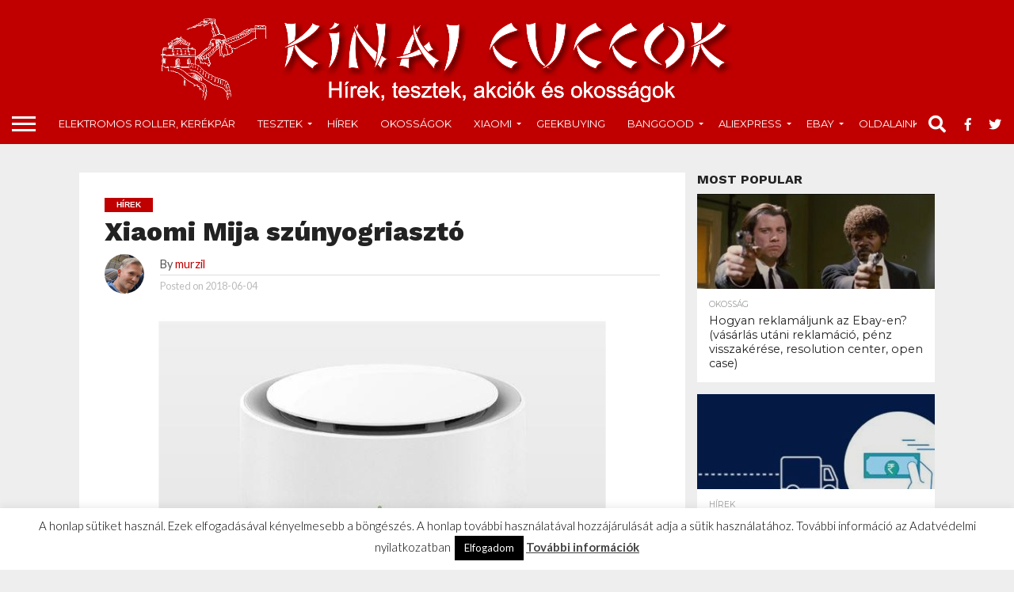

--- FILE ---
content_type: text/html; charset=UTF-8
request_url: https://kinaicuccok.eu/2018/06/04/xiaomi-mija-szunyogriaszto/
body_size: 24070
content:
<!DOCTYPE html>
<html dir="ltr" lang="hu"
	prefix="og: https://ogp.me/ns#" >
<head>
<meta charset="UTF-8" >
<meta name="viewport" id="viewport" content="width=device-width, initial-scale=1.0, maximum-scale=1.0, minimum-scale=1.0, user-scalable=no" />


<link rel="alternate" type="application/rss+xml" title="RSS 2.0" href="https://kinaicuccok.eu/feed/" />
<link rel="alternate" type="text/xml" title="RSS .92" href="https://kinaicuccok.eu/feed/rss/" />
<link rel="alternate" type="application/atom+xml" title="Atom 0.3" href="https://kinaicuccok.eu/feed/atom/" />
<link rel="pingback" href="https://kinaicuccok.eu/xmlrpc.php" />

<meta property="og:image" content="https://kinaicuccok.eu/wp-content/uploads/2018/06/Xiaomi-Mija-szúnyogriasztó.jpg" />
<meta name="twitter:image" content="https://kinaicuccok.eu/wp-content/uploads/2018/06/Xiaomi-Mija-szúnyogriasztó.jpg" />

<meta property="og:type" content="article" />
<meta property="og:description" content="59 yuan áron (kb. 10 dollár) kerül forgalomba a Xiaomi szúnyogriasztója. Egy &#8211; riasztó réteggel ellátott &#8211; film feltöltéssel 720 órát tud üzemelni. Az időzítős üzemmódnak köszönhetően automatikus kikapcsolást állíthatunk be. A Xiaomi Mija szúnyogriasztó június 10-én kerül forgalomba a különböző kereskedelmi csatornákon.A belevaló film ára kb 5 dollár lesz. &nbsp;" />
<meta name="twitter:card" content="summary">
<meta name="twitter:url" content="https://kinaicuccok.eu/2018/06/04/xiaomi-mija-szunyogriaszto/">
<meta name="twitter:title" content="Xiaomi Mija szúnyogriasztó">
<meta name="twitter:description" content="59 yuan áron (kb. 10 dollár) kerül forgalomba a Xiaomi szúnyogriasztója. Egy &#8211; riasztó réteggel ellátott &#8211; film feltöltéssel 720 órát tud üzemelni. Az időzítős üzemmódnak köszönhetően automatikus kikapcsolást állíthatunk be. A Xiaomi Mija szúnyogriasztó június 10-én kerül forgalomba a különböző kereskedelmi csatornákon.A belevaló film ára kb 5 dollár lesz. &nbsp;">


<title>Xiaomi Mija szúnyogriasztó | Kínai cuccok - Hírek, tesztek, akciók és okosságok</title>

		<!-- All in One SEO 4.2.0 -->
		<meta name="robots" content="max-image-preview:large" />
		<link rel="canonical" href="https://kinaicuccok.eu/2018/06/04/xiaomi-mija-szunyogriaszto/" />
		<meta property="og:locale" content="hu_HU" />
		<meta property="og:site_name" content="Kínai cuccok - Hírek, tesztek, akciók és okosságok | Minden, ami Kínából származik" />
		<meta property="og:type" content="article" />
		<meta property="og:title" content="Xiaomi Mija szúnyogriasztó | Kínai cuccok - Hírek, tesztek, akciók és okosságok" />
		<meta property="og:url" content="https://kinaicuccok.eu/2018/06/04/xiaomi-mija-szunyogriaszto/" />
		<meta property="article:published_time" content="2018-06-04T22:37:14+00:00" />
		<meta property="article:modified_time" content="2018-07-24T15:05:06+00:00" />
		<meta name="twitter:card" content="summary" />
		<meta name="twitter:title" content="Xiaomi Mija szúnyogriasztó | Kínai cuccok - Hírek, tesztek, akciók és okosságok" />
		<script type="application/ld+json" class="aioseo-schema">
			{"@context":"https:\/\/schema.org","@graph":[{"@type":"WebSite","@id":"https:\/\/kinaicuccok.eu\/#website","url":"https:\/\/kinaicuccok.eu\/","name":"K\u00ednai cuccok - H\u00edrek, tesztek, akci\u00f3k \u00e9s okoss\u00e1gok","description":"Minden, ami K\u00edn\u00e1b\u00f3l sz\u00e1rmazik","inLanguage":"hu-HU","publisher":{"@id":"https:\/\/kinaicuccok.eu\/#organization"}},{"@type":"Organization","@id":"https:\/\/kinaicuccok.eu\/#organization","name":"K\u00ednai cuccok - H\u00edrek, tesztek, akci\u00f3k \u00e9s okoss\u00e1gok","url":"https:\/\/kinaicuccok.eu\/"},{"@type":"BreadcrumbList","@id":"https:\/\/kinaicuccok.eu\/2018\/06\/04\/xiaomi-mija-szunyogriaszto\/#breadcrumblist","itemListElement":[{"@type":"ListItem","@id":"https:\/\/kinaicuccok.eu\/#listItem","position":1,"item":{"@type":"WebPage","@id":"https:\/\/kinaicuccok.eu\/","name":"Home","description":"Minden, ami K\u00edn\u00e1b\u00f3l sz\u00e1rmazik","url":"https:\/\/kinaicuccok.eu\/"},"nextItem":"https:\/\/kinaicuccok.eu\/2018\/#listItem"},{"@type":"ListItem","@id":"https:\/\/kinaicuccok.eu\/2018\/#listItem","position":2,"item":{"@type":"WebPage","@id":"https:\/\/kinaicuccok.eu\/2018\/","name":"2018","url":"https:\/\/kinaicuccok.eu\/2018\/"},"nextItem":"https:\/\/kinaicuccok.eu\/2018\/06\/#listItem","previousItem":"https:\/\/kinaicuccok.eu\/#listItem"},{"@type":"ListItem","@id":"https:\/\/kinaicuccok.eu\/2018\/06\/#listItem","position":3,"item":{"@type":"WebPage","@id":"https:\/\/kinaicuccok.eu\/2018\/06\/","name":"June","url":"https:\/\/kinaicuccok.eu\/2018\/06\/"},"nextItem":"https:\/\/kinaicuccok.eu\/2018\/06\/04\/#listItem","previousItem":"https:\/\/kinaicuccok.eu\/2018\/#listItem"},{"@type":"ListItem","@id":"https:\/\/kinaicuccok.eu\/2018\/06\/04\/#listItem","position":4,"item":{"@type":"WebPage","@id":"https:\/\/kinaicuccok.eu\/2018\/06\/04\/","name":"4","url":"https:\/\/kinaicuccok.eu\/2018\/06\/04\/"},"nextItem":"https:\/\/kinaicuccok.eu\/2018\/06\/04\/xiaomi-mija-szunyogriaszto\/#listItem","previousItem":"https:\/\/kinaicuccok.eu\/2018\/06\/#listItem"},{"@type":"ListItem","@id":"https:\/\/kinaicuccok.eu\/2018\/06\/04\/xiaomi-mija-szunyogriaszto\/#listItem","position":5,"item":{"@type":"WebPage","@id":"https:\/\/kinaicuccok.eu\/2018\/06\/04\/xiaomi-mija-szunyogriaszto\/","name":"Xiaomi Mija sz\u00fanyogriaszt\u00f3","url":"https:\/\/kinaicuccok.eu\/2018\/06\/04\/xiaomi-mija-szunyogriaszto\/"},"previousItem":"https:\/\/kinaicuccok.eu\/2018\/06\/04\/#listItem"}]},{"@type":"Person","@id":"https:\/\/kinaicuccok.eu\/author\/murzil\/#author","url":"https:\/\/kinaicuccok.eu\/author\/murzil\/","name":"murzil","image":{"@type":"ImageObject","@id":"https:\/\/kinaicuccok.eu\/2018\/06\/04\/xiaomi-mija-szunyogriaszto\/#authorImage","url":"https:\/\/secure.gravatar.com\/avatar\/c4790e0503906bc67f36b39f23394a06?s=96&d=mm&r=g","width":96,"height":96,"caption":"murzil"}},{"@type":"WebPage","@id":"https:\/\/kinaicuccok.eu\/2018\/06\/04\/xiaomi-mija-szunyogriaszto\/#webpage","url":"https:\/\/kinaicuccok.eu\/2018\/06\/04\/xiaomi-mija-szunyogriaszto\/","name":"Xiaomi Mija sz\u00fanyogriaszt\u00f3 | K\u00ednai cuccok - H\u00edrek, tesztek, akci\u00f3k \u00e9s okoss\u00e1gok","inLanguage":"hu-HU","isPartOf":{"@id":"https:\/\/kinaicuccok.eu\/#website"},"breadcrumb":{"@id":"https:\/\/kinaicuccok.eu\/2018\/06\/04\/xiaomi-mija-szunyogriaszto\/#breadcrumblist"},"author":"https:\/\/kinaicuccok.eu\/author\/murzil\/#author","creator":"https:\/\/kinaicuccok.eu\/author\/murzil\/#author","image":{"@type":"ImageObject","@id":"https:\/\/kinaicuccok.eu\/#mainImage","url":"https:\/\/kinaicuccok.eu\/wp-content\/uploads\/2018\/06\/Xiaomi-Mija-sz\u00fanyogriaszt\u00f3.jpg","width":800,"height":400},"primaryImageOfPage":{"@id":"https:\/\/kinaicuccok.eu\/2018\/06\/04\/xiaomi-mija-szunyogriaszto\/#mainImage"},"datePublished":"2018-06-04T22:37:14+00:00","dateModified":"2018-07-24T15:05:06+00:00"},{"@type":"Article","@id":"https:\/\/kinaicuccok.eu\/2018\/06\/04\/xiaomi-mija-szunyogriaszto\/#article","name":"Xiaomi Mija sz\u00fanyogriaszt\u00f3 | K\u00ednai cuccok - H\u00edrek, tesztek, akci\u00f3k \u00e9s okoss\u00e1gok","inLanguage":"hu-HU","headline":"Xiaomi Mija sz\u00fanyogriaszt\u00f3","author":{"@id":"https:\/\/kinaicuccok.eu\/author\/murzil\/#author"},"publisher":{"@id":"https:\/\/kinaicuccok.eu\/#organization"},"datePublished":"2018-06-04T22:37:14+00:00","dateModified":"2018-07-24T15:05:06+00:00","articleSection":"H\u00edrek, Xiaomi","mainEntityOfPage":{"@id":"https:\/\/kinaicuccok.eu\/2018\/06\/04\/xiaomi-mija-szunyogriaszto\/#webpage"},"isPartOf":{"@id":"https:\/\/kinaicuccok.eu\/2018\/06\/04\/xiaomi-mija-szunyogriaszto\/#webpage"},"image":{"@type":"ImageObject","@id":"https:\/\/kinaicuccok.eu\/#articleImage","url":"https:\/\/kinaicuccok.eu\/wp-content\/uploads\/2018\/06\/Xiaomi-Mija-sz\u00fanyogriaszt\u00f3.jpg","width":800,"height":400}}]}
		</script>
		<!-- All in One SEO -->

<link rel='dns-prefetch' href='//netdna.bootstrapcdn.com' />
<link rel='dns-prefetch' href='//s.w.org' />
<link rel="alternate" type="application/rss+xml" title="Kínai cuccok - Hírek, tesztek, akciók és okosságok &raquo; hírcsatorna" href="https://kinaicuccok.eu/feed/" />
<link rel="alternate" type="application/rss+xml" title="Kínai cuccok - Hírek, tesztek, akciók és okosságok &raquo; hozzászólás hírcsatorna" href="https://kinaicuccok.eu/comments/feed/" />
<link rel="alternate" type="application/rss+xml" title="Kínai cuccok - Hírek, tesztek, akciók és okosságok &raquo; Xiaomi Mija szúnyogriasztó hozzászólás hírcsatorna" href="https://kinaicuccok.eu/2018/06/04/xiaomi-mija-szunyogriaszto/feed/" />
		<!-- This site uses the Google Analytics by MonsterInsights plugin v8.10.0 - Using Analytics tracking - https://www.monsterinsights.com/ -->
							<script
				src="//www.googletagmanager.com/gtag/js?id=UA-123603254-1"  data-cfasync="false" data-wpfc-render="false" type="text/javascript" async></script>
			<script data-cfasync="false" data-wpfc-render="false" type="text/javascript">
				var mi_version = '8.10.0';
				var mi_track_user = true;
				var mi_no_track_reason = '';
				
								var disableStrs = [
															'ga-disable-UA-123603254-1',
									];

				/* Function to detect opted out users */
				function __gtagTrackerIsOptedOut() {
					for (var index = 0; index < disableStrs.length; index++) {
						if (document.cookie.indexOf(disableStrs[index] + '=true') > -1) {
							return true;
						}
					}

					return false;
				}

				/* Disable tracking if the opt-out cookie exists. */
				if (__gtagTrackerIsOptedOut()) {
					for (var index = 0; index < disableStrs.length; index++) {
						window[disableStrs[index]] = true;
					}
				}

				/* Opt-out function */
				function __gtagTrackerOptout() {
					for (var index = 0; index < disableStrs.length; index++) {
						document.cookie = disableStrs[index] + '=true; expires=Thu, 31 Dec 2099 23:59:59 UTC; path=/';
						window[disableStrs[index]] = true;
					}
				}

				if ('undefined' === typeof gaOptout) {
					function gaOptout() {
						__gtagTrackerOptout();
					}
				}
								window.dataLayer = window.dataLayer || [];

				window.MonsterInsightsDualTracker = {
					helpers: {},
					trackers: {},
				};
				if (mi_track_user) {
					function __gtagDataLayer() {
						dataLayer.push(arguments);
					}

					function __gtagTracker(type, name, parameters) {
						if (!parameters) {
							parameters = {};
						}

						if (parameters.send_to) {
							__gtagDataLayer.apply(null, arguments);
							return;
						}

						if (type === 'event') {
							
														parameters.send_to = monsterinsights_frontend.ua;
							__gtagDataLayer(type, name, parameters);
													} else {
							__gtagDataLayer.apply(null, arguments);
						}
					}

					__gtagTracker('js', new Date());
					__gtagTracker('set', {
						'developer_id.dZGIzZG': true,
											});
															__gtagTracker('config', 'UA-123603254-1', {"forceSSL":"true"} );
										window.gtag = __gtagTracker;										(function () {
						/* https://developers.google.com/analytics/devguides/collection/analyticsjs/ */
						/* ga and __gaTracker compatibility shim. */
						var noopfn = function () {
							return null;
						};
						var newtracker = function () {
							return new Tracker();
						};
						var Tracker = function () {
							return null;
						};
						var p = Tracker.prototype;
						p.get = noopfn;
						p.set = noopfn;
						p.send = function () {
							var args = Array.prototype.slice.call(arguments);
							args.unshift('send');
							__gaTracker.apply(null, args);
						};
						var __gaTracker = function () {
							var len = arguments.length;
							if (len === 0) {
								return;
							}
							var f = arguments[len - 1];
							if (typeof f !== 'object' || f === null || typeof f.hitCallback !== 'function') {
								if ('send' === arguments[0]) {
									var hitConverted, hitObject = false, action;
									if ('event' === arguments[1]) {
										if ('undefined' !== typeof arguments[3]) {
											hitObject = {
												'eventAction': arguments[3],
												'eventCategory': arguments[2],
												'eventLabel': arguments[4],
												'value': arguments[5] ? arguments[5] : 1,
											}
										}
									}
									if ('pageview' === arguments[1]) {
										if ('undefined' !== typeof arguments[2]) {
											hitObject = {
												'eventAction': 'page_view',
												'page_path': arguments[2],
											}
										}
									}
									if (typeof arguments[2] === 'object') {
										hitObject = arguments[2];
									}
									if (typeof arguments[5] === 'object') {
										Object.assign(hitObject, arguments[5]);
									}
									if ('undefined' !== typeof arguments[1].hitType) {
										hitObject = arguments[1];
										if ('pageview' === hitObject.hitType) {
											hitObject.eventAction = 'page_view';
										}
									}
									if (hitObject) {
										action = 'timing' === arguments[1].hitType ? 'timing_complete' : hitObject.eventAction;
										hitConverted = mapArgs(hitObject);
										__gtagTracker('event', action, hitConverted);
									}
								}
								return;
							}

							function mapArgs(args) {
								var arg, hit = {};
								var gaMap = {
									'eventCategory': 'event_category',
									'eventAction': 'event_action',
									'eventLabel': 'event_label',
									'eventValue': 'event_value',
									'nonInteraction': 'non_interaction',
									'timingCategory': 'event_category',
									'timingVar': 'name',
									'timingValue': 'value',
									'timingLabel': 'event_label',
									'page': 'page_path',
									'location': 'page_location',
									'title': 'page_title',
								};
								for (arg in args) {
																		if (!(!args.hasOwnProperty(arg) || !gaMap.hasOwnProperty(arg))) {
										hit[gaMap[arg]] = args[arg];
									} else {
										hit[arg] = args[arg];
									}
								}
								return hit;
							}

							try {
								f.hitCallback();
							} catch (ex) {
							}
						};
						__gaTracker.create = newtracker;
						__gaTracker.getByName = newtracker;
						__gaTracker.getAll = function () {
							return [];
						};
						__gaTracker.remove = noopfn;
						__gaTracker.loaded = true;
						window['__gaTracker'] = __gaTracker;
					})();
									} else {
										console.log("");
					(function () {
						function __gtagTracker() {
							return null;
						}

						window['__gtagTracker'] = __gtagTracker;
						window['gtag'] = __gtagTracker;
					})();
									}
			</script>
				<!-- / Google Analytics by MonsterInsights -->
				<script type="text/javascript">
			window._wpemojiSettings = {"baseUrl":"https:\/\/s.w.org\/images\/core\/emoji\/11\/72x72\/","ext":".png","svgUrl":"https:\/\/s.w.org\/images\/core\/emoji\/11\/svg\/","svgExt":".svg","source":{"concatemoji":"https:\/\/kinaicuccok.eu\/wp-includes\/js\/wp-emoji-release.min.js?ver=5.0.22"}};
			!function(e,a,t){var n,r,o,i=a.createElement("canvas"),p=i.getContext&&i.getContext("2d");function s(e,t){var a=String.fromCharCode;p.clearRect(0,0,i.width,i.height),p.fillText(a.apply(this,e),0,0);e=i.toDataURL();return p.clearRect(0,0,i.width,i.height),p.fillText(a.apply(this,t),0,0),e===i.toDataURL()}function c(e){var t=a.createElement("script");t.src=e,t.defer=t.type="text/javascript",a.getElementsByTagName("head")[0].appendChild(t)}for(o=Array("flag","emoji"),t.supports={everything:!0,everythingExceptFlag:!0},r=0;r<o.length;r++)t.supports[o[r]]=function(e){if(!p||!p.fillText)return!1;switch(p.textBaseline="top",p.font="600 32px Arial",e){case"flag":return s([55356,56826,55356,56819],[55356,56826,8203,55356,56819])?!1:!s([55356,57332,56128,56423,56128,56418,56128,56421,56128,56430,56128,56423,56128,56447],[55356,57332,8203,56128,56423,8203,56128,56418,8203,56128,56421,8203,56128,56430,8203,56128,56423,8203,56128,56447]);case"emoji":return!s([55358,56760,9792,65039],[55358,56760,8203,9792,65039])}return!1}(o[r]),t.supports.everything=t.supports.everything&&t.supports[o[r]],"flag"!==o[r]&&(t.supports.everythingExceptFlag=t.supports.everythingExceptFlag&&t.supports[o[r]]);t.supports.everythingExceptFlag=t.supports.everythingExceptFlag&&!t.supports.flag,t.DOMReady=!1,t.readyCallback=function(){t.DOMReady=!0},t.supports.everything||(n=function(){t.readyCallback()},a.addEventListener?(a.addEventListener("DOMContentLoaded",n,!1),e.addEventListener("load",n,!1)):(e.attachEvent("onload",n),a.attachEvent("onreadystatechange",function(){"complete"===a.readyState&&t.readyCallback()})),(n=t.source||{}).concatemoji?c(n.concatemoji):n.wpemoji&&n.twemoji&&(c(n.twemoji),c(n.wpemoji)))}(window,document,window._wpemojiSettings);
		</script>
		<style type="text/css">
img.wp-smiley,
img.emoji {
	display: inline !important;
	border: none !important;
	box-shadow: none !important;
	height: 1em !important;
	width: 1em !important;
	margin: 0 .07em !important;
	vertical-align: -0.1em !important;
	background: none !important;
	padding: 0 !important;
}
</style>
<link rel='stylesheet' id='wp-block-library-css'  href='https://kinaicuccok.eu/wp-includes/css/dist/block-library/style.min.css?ver=5.0.22' type='text/css' media='all' />
<link rel='stylesheet' id='cookie-law-info-css'  href='https://kinaicuccok.eu/wp-content/plugins/cookie-law-info/legacy/public/css/cookie-law-info-public.css?ver=3.2.6' type='text/css' media='all' />
<link rel='stylesheet' id='cookie-law-info-gdpr-css'  href='https://kinaicuccok.eu/wp-content/plugins/cookie-law-info/legacy/public/css/cookie-law-info-gdpr.css?ver=3.2.6' type='text/css' media='all' />
<link rel='stylesheet' id='mvp-score-style-css'  href='https://kinaicuccok.eu/wp-content/plugins/mvp-scoreboard/css/score-style.css?ver=5.0.22' type='text/css' media='all' />
<link rel='stylesheet' id='dashicons-css'  href='https://kinaicuccok.eu/wp-includes/css/dashicons.min.css?ver=5.0.22' type='text/css' media='all' />
<link rel='stylesheet' id='thickbox-css'  href='https://kinaicuccok.eu/wp-includes/js/thickbox/thickbox.css?ver=5.0.22' type='text/css' media='all' />
<link rel='stylesheet' id='mvp-reset-css'  href='https://kinaicuccok.eu/wp-content/themes/flex-mag/css/reset.css?ver=5.0.22' type='text/css' media='all' />
<link rel='stylesheet' id='mvp-fontawesome-css'  href='//netdna.bootstrapcdn.com/font-awesome/4.7.0/css/font-awesome.css?ver=5.0.22' type='text/css' media='all' />
<link rel='stylesheet' id='mvp-style-css'  href='https://kinaicuccok.eu/wp-content/themes/flex-mag/style.css?ver=5.0.22' type='text/css' media='all' />
<!--[if lt IE 10]>
<link rel='stylesheet' id='mvp-iecss-css'  href='https://kinaicuccok.eu/wp-content/themes/flex-mag/css/iecss.css?ver=5.0.22' type='text/css' media='all' />
<![endif]-->
<link rel='stylesheet' id='mvp-media-queries-css'  href='https://kinaicuccok.eu/wp-content/themes/flex-mag/css/media-queries.css?ver=5.0.22' type='text/css' media='all' />
<link rel='stylesheet' id='tablepress-default-css'  href='https://kinaicuccok.eu/wp-content/plugins/tablepress/css/default.min.css?ver=1.9.2' type='text/css' media='all' />
<script type='text/javascript' src='https://kinaicuccok.eu/wp-content/plugins/google-analytics-for-wordpress/assets/js/frontend-gtag.min.js?ver=8.10.0'></script>
<script data-cfasync="false" data-wpfc-render="false" type="text/javascript" id='monsterinsights-frontend-script-js-extra'>/* <![CDATA[ */
var monsterinsights_frontend = {"js_events_tracking":"true","download_extensions":"doc,pdf,ppt,zip,xls,docx,pptx,xlsx","inbound_paths":"[]","home_url":"https:\/\/kinaicuccok.eu","hash_tracking":"false","ua":"UA-123603254-1","v4_id":""};/* ]]> */
</script>
<script type='text/javascript' src='https://kinaicuccok.eu/wp-includes/js/jquery/jquery.js?ver=1.12.4'></script>
<script type='text/javascript' src='https://kinaicuccok.eu/wp-includes/js/jquery/jquery-migrate.min.js?ver=1.4.1'></script>
<script type='text/javascript'>
/* <![CDATA[ */
var Cli_Data = {"nn_cookie_ids":[],"cookielist":[],"non_necessary_cookies":[],"ccpaEnabled":"","ccpaRegionBased":"","ccpaBarEnabled":"","strictlyEnabled":["necessary","obligatoire"],"ccpaType":"gdpr","js_blocking":"","custom_integration":"","triggerDomRefresh":"","secure_cookies":""};
var cli_cookiebar_settings = {"animate_speed_hide":"500","animate_speed_show":"500","background":"#fff","border":"#444","border_on":"","button_1_button_colour":"#000","button_1_button_hover":"#000000","button_1_link_colour":"#fff","button_1_as_button":"1","button_1_new_win":"","button_2_button_colour":"#333","button_2_button_hover":"#292929","button_2_link_colour":"#444","button_2_as_button":"","button_2_hidebar":"","button_3_button_colour":"#000","button_3_button_hover":"#000000","button_3_link_colour":"#fff","button_3_as_button":"1","button_3_new_win":"","button_4_button_colour":"#000","button_4_button_hover":"#000000","button_4_link_colour":"#fff","button_4_as_button":"1","button_7_button_colour":"#61a229","button_7_button_hover":"#4e8221","button_7_link_colour":"#fff","button_7_as_button":"1","button_7_new_win":"","font_family":"inherit","header_fix":"","notify_animate_hide":"1","notify_animate_show":"","notify_div_id":"#cookie-law-info-bar","notify_position_horizontal":"right","notify_position_vertical":"bottom","scroll_close":"","scroll_close_reload":"","accept_close_reload":"","reject_close_reload":"","showagain_tab":"","showagain_background":"#fff","showagain_border":"#000","showagain_div_id":"#cookie-law-info-again","showagain_x_position":"100px","text":"#000","show_once_yn":"","show_once":"10000","logging_on":"","as_popup":"","popup_overlay":"1","bar_heading_text":"","cookie_bar_as":"banner","popup_showagain_position":"bottom-right","widget_position":"left"};
var log_object = {"ajax_url":"https:\/\/kinaicuccok.eu\/wp-admin\/admin-ajax.php"};
/* ]]> */
</script>
<script type='text/javascript' src='https://kinaicuccok.eu/wp-content/plugins/cookie-law-info/legacy/public/js/cookie-law-info-public.js?ver=3.2.6'></script>
<script type='text/javascript'>
/* <![CDATA[ */
var photocrati_ajax = {"url":"https:\/\/kinaicuccok.eu\/index.php?photocrati_ajax=1","wp_home_url":"https:\/\/kinaicuccok.eu","wp_site_url":"https:\/\/kinaicuccok.eu","wp_root_url":"https:\/\/kinaicuccok.eu","wp_plugins_url":"https:\/\/kinaicuccok.eu\/wp-content\/plugins","wp_content_url":"https:\/\/kinaicuccok.eu\/wp-content","wp_includes_url":"https:\/\/kinaicuccok.eu\/wp-includes\/","ngg_param_slug":"nggallery"};
/* ]]> */
</script>
<script type='text/javascript' src='https://kinaicuccok.eu/wp-content/plugins/nextgen-gallery/products/photocrati_nextgen/modules/ajax/static/ajax.min.js?ver=3.3.17'></script>
<link rel='https://api.w.org/' href='https://kinaicuccok.eu/wp-json/' />
<link rel="EditURI" type="application/rsd+xml" title="RSD" href="https://kinaicuccok.eu/xmlrpc.php?rsd" />
<link rel="wlwmanifest" type="application/wlwmanifest+xml" href="https://kinaicuccok.eu/wp-includes/wlwmanifest.xml" /> 
<link rel='prev' title='Több, mint 610000 (!) Xiaomi Band 3-ra érkezett előrendelés' href='https://kinaicuccok.eu/2018/06/04/tobb-mint-610000-xiaomi-band-3-ra-erkezett-elorendeles/' />
<link rel='next' title='Xiaomi HiPee teszter' href='https://kinaicuccok.eu/2018/06/05/xiaomi-hipee-teszter/' />
<meta name="generator" content="WordPress 5.0.22" />
<link rel='shortlink' href='https://kinaicuccok.eu/?p=14083621' />
<link rel="alternate" type="application/json+oembed" href="https://kinaicuccok.eu/wp-json/oembed/1.0/embed?url=https%3A%2F%2Fkinaicuccok.eu%2F2018%2F06%2F04%2Fxiaomi-mija-szunyogriaszto%2F" />
<link rel="alternate" type="text/xml+oembed" href="https://kinaicuccok.eu/wp-json/oembed/1.0/embed?url=https%3A%2F%2Fkinaicuccok.eu%2F2018%2F06%2F04%2Fxiaomi-mija-szunyogriaszto%2F&#038;format=xml" />
<link type="text/css" rel="stylesheet" href="https://kinaicuccok.eu/wp-content/plugins/category-specific-rss-feed-menu/wp_cat_rss_style.css" />
<script type="text/javascript">//<![CDATA[
  function external_links_in_new_windows_loop() {
    if (!document.links) {
      document.links = document.getElementsByTagName('a');
    }
    var change_link = false;
    var force = '';
    var ignore = '';

    for (var t=0; t<document.links.length; t++) {
      var all_links = document.links[t];
      change_link = false;
      
      if(document.links[t].hasAttribute('onClick') == false) {
        // forced if the address starts with http (or also https), but does not link to the current domain
        if(all_links.href.search(/^http/) != -1 && all_links.href.search('kinaicuccok.eu') == -1 && all_links.href.search(/^#/) == -1) {
          // console.log('Changed ' + all_links.href);
          change_link = true;
        }
          
        if(force != '' && all_links.href.search(force) != -1) {
          // forced
          // console.log('force ' + all_links.href);
          change_link = true;
        }
        
        if(ignore != '' && all_links.href.search(ignore) != -1) {
          // console.log('ignore ' + all_links.href);
          // ignored
          change_link = false;
        }

        if(change_link == true) {
          // console.log('Changed ' + all_links.href);
          document.links[t].setAttribute('onClick', 'javascript:window.open(\'' + all_links.href.replace(/'/g, '') + '\', \'_blank\', \'noopener\'); return false;');
          document.links[t].removeAttribute('target');
        }
      }
    }
  }
  
  // Load
  function external_links_in_new_windows_load(func)
  {  
    var oldonload = window.onload;
    if (typeof window.onload != 'function'){
      window.onload = func;
    } else {
      window.onload = function(){
        oldonload();
        func();
      }
    }
  }

  external_links_in_new_windows_load(external_links_in_new_windows_loop);
  //]]></script>

<!-- <meta name="NextGEN" version="3.3.17" /> -->

<style type='text/css'>

@import url(//fonts.googleapis.com/css?family=Oswald:400,700|Lato:400,700|Work+Sans:900|Montserrat:400,700|Open+Sans:800|Playfair+Display:400,700,900|Quicksand|Raleway:200,400,700|Roboto+Slab:400,700|Work+Sans:100,200,300,400,500,600,700,800,900|Montserrat:100,200,300,400,500,600,700,800,900|Work+Sans:100,200,300,400,400italic,500,600,700,700italic,800,900|Lato:100,200,300,400,400italic,500,600,700,700italic,800,900|Montserrat:100,200,300,400,500,600,700,800,900&subset=latin,latin-ext,cyrillic,cyrillic-ext,greek-ext,greek,vietnamese);

#wallpaper {
	background: url() no-repeat 50% 0;
	}
body,
.blog-widget-text p,
.feat-widget-text p,
.post-info-right,
span.post-excerpt,
span.feat-caption,
span.soc-count-text,
#content-main p,
#commentspopup .comments-pop,
.archive-list-text p,
.author-box-bot p,
#post-404 p,
.foot-widget,
#home-feat-text p,
.feat-top2-left-text p,
.feat-wide1-text p,
.feat-wide4-text p,
#content-main table,
.foot-copy p,
.video-main-text p {
	font-family: 'Lato', sans-serif;
	}

a,
a:visited,
.post-info-name a {
	color: #c00000;
	}

a:hover {
	color: #999999;
	}

.fly-but-wrap,
span.feat-cat,
span.post-head-cat,
.prev-next-text a,
.prev-next-text a:visited,
.prev-next-text a:hover {
	background: #c00000;
	}

.fly-but-wrap {
	background: #c00000;
	}

.fly-but-wrap span {
	background: #ffffff;
	}

.woocommerce .star-rating span:before {
	color: #c00000;
	}

.woocommerce .widget_price_filter .ui-slider .ui-slider-range,
.woocommerce .widget_price_filter .ui-slider .ui-slider-handle {
	background-color: #c00000;
	}

.woocommerce span.onsale,
.woocommerce #respond input#submit.alt,
.woocommerce a.button.alt,
.woocommerce button.button.alt,
.woocommerce input.button.alt,
.woocommerce #respond input#submit.alt:hover,
.woocommerce a.button.alt:hover,
.woocommerce button.button.alt:hover,
.woocommerce input.button.alt:hover {
	background-color: #c00000;
	}

span.post-header {
	border-top: 4px solid #c00000;
	}

#main-nav-wrap,
nav.main-menu-wrap,
.nav-logo,
.nav-right-wrap,
.nav-menu-out,
.nav-logo-out,
#head-main-top {
	-webkit-backface-visibility: hidden;
	background: #c00000;
	}

nav.main-menu-wrap ul li a,
.nav-menu-out:hover ul li:hover a,
.nav-menu-out:hover span.nav-search-but:hover i,
.nav-menu-out:hover span.nav-soc-but:hover i,
span.nav-search-but i,
span.nav-soc-but i {
	color: #ffffff;
	}

.nav-menu-out:hover li.menu-item-has-children:hover a:after,
nav.main-menu-wrap ul li.menu-item-has-children a:after {
	border-color: #ffffff transparent transparent transparent;
	}

.nav-menu-out:hover ul li a,
.nav-menu-out:hover span.nav-search-but i,
.nav-menu-out:hover span.nav-soc-but i {
	color: #fdacc8;
	}

.nav-menu-out:hover li.menu-item-has-children a:after {
	border-color: #fdacc8 transparent transparent transparent;
	}

.nav-menu-out:hover ul li ul.mega-list li a,
.side-list-text p,
.row-widget-text p,
.blog-widget-text h2,
.feat-widget-text h2,
.archive-list-text h2,
h2.author-list-head a,
.mvp-related-text a {
	color: #222222;
	}

ul.mega-list li:hover a,
ul.side-list li:hover .side-list-text p,
ul.row-widget-list li:hover .row-widget-text p,
ul.blog-widget-list li:hover .blog-widget-text h2,
.feat-widget-wrap:hover .feat-widget-text h2,
ul.archive-list li:hover .archive-list-text h2,
ul.archive-col-list li:hover .archive-list-text h2,
h2.author-list-head a:hover,
.mvp-related-posts ul li:hover .mvp-related-text a {
	color: #999999 !important;
	}

span.more-posts-text,
a.inf-more-but,
#comments-button a,
#comments-button span.comment-but-text {
	border: 1px solid #c00000;
	}

span.more-posts-text,
a.inf-more-but,
#comments-button a,
#comments-button span.comment-but-text {
	color: #c00000 !important;
	}

#comments-button a:hover,
#comments-button span.comment-but-text:hover,
a.inf-more-but:hover,
span.more-posts-text:hover {
	background: #c00000;
	}

nav.main-menu-wrap ul li a,
ul.col-tabs li a,
nav.fly-nav-menu ul li a,
.foot-menu .menu li a {
	font-family: 'Montserrat', sans-serif;
	}

.feat-top2-right-text h2,
.side-list-text p,
.side-full-text p,
.row-widget-text p,
.feat-widget-text h2,
.blog-widget-text h2,
.prev-next-text a,
.prev-next-text a:visited,
.prev-next-text a:hover,
span.post-header,
.archive-list-text h2,
#woo-content h1.page-title,
.woocommerce div.product .product_title,
.woocommerce ul.products li.product h3,
.video-main-text h2,
.mvp-related-text a {
	font-family: 'Montserrat', sans-serif;
	}

.feat-wide-sub-text h2,
#home-feat-text h2,
.feat-top2-left-text h2,
.feat-wide1-text h2,
.feat-wide4-text h2,
.feat-wide5-text h2,
h1.post-title,
#content-main h1.post-title,
#post-404 h1,
h1.post-title-wide,
#content-main blockquote p,
#commentspopup #content-main h1 {
	font-family: 'Work Sans', sans-serif;
	}

h3.home-feat-title,
h3.side-list-title,
#infscr-loading,
.score-nav-menu select,
h1.cat-head,
h1.arch-head,
h2.author-list-head,
h3.foot-head,
.woocommerce ul.product_list_widget span.product-title,
.woocommerce ul.product_list_widget li a,
.woocommerce #reviews #comments ol.commentlist li .comment-text p.meta,
.woocommerce .related h2,
.woocommerce div.product .woocommerce-tabs .panel h2,
.woocommerce div.product .product_title,
#content-main h1,
#content-main h2,
#content-main h3,
#content-main h4,
#content-main h5,
#content-main h6 {
	font-family: 'Work Sans', sans-serif;
	}

</style>
	
<style type="text/css">


.post-cont-out,
.post-cont-in {
	margin-right: 0;
	}
.home-wrap-out2,
.home-wrap-in2 {
	margin-left: 0;
	}
@media screen and (max-width: 1099px) and (min-width: 768px) {
	.col-tabs-wrap {
		display: none;
		}
	.home .tabs-top-marg {
		margin-top: 50px !important;
		}
	.home .fixed {
		-webkit-box-shadow: 0 2px 3px 0 rgba(0,0,0,0.3);
	 	   -moz-box-shadow: 0 2px 3px 0 rgba(0,0,0,0.3);
	  	    -ms-box-shadow: 0 2px 3px 0 rgba(0,0,0,0.3);
	   	     -o-box-shadow: 0 2px 3px 0 rgba(0,0,0,0.3);
			box-shadow: 0 2px 3px 0 rgba(0,0,0,0.3);
		}
}
@media screen and (max-width: 767px) {
	ul.col-tabs li.latest-col-tab {
		display: none;
		}
	ul.col-tabs li {
		width: 50%;
		}
}

.nav-links {
	display: none;
	}




#fly-wrap {
	background: #fff;
	}
ul.fly-bottom-soc li {
	border-top: 1px solid #666;
	}
nav.fly-nav-menu ul li {
	border-top: 1px solid #ddd;
	}
nav.fly-nav-menu ul li a {
	color: #555;
	}
nav.fly-nav-menu ul li a:hover {
	color: #bbb;
	}
nav.fly-nav-menu ul li ul.sub-menu {
	border-top: 1px solid #ddd;
	}



.nav-left-wrap {
	width: 60px;
	}
.nav-logo-out {
	margin-left: -60px;
	}
.nav-logo-in {
	margin-left: 60px;
	}
.nav-logo-show {
	padding-right: 20px;
	width: 200px;
	height: 50px;
	}
.nav-logo-show img {
	width: auto;
	}
.nav-left-width {
	width: 280px !important;
	}
.nav-logo-out-fade {
	margin-left: -280px;
	}
.nav-logo-in-fade {
	margin-left: 280px;
	}

</style>

<style type="text/css" id="custom-background-css">
body.custom-background { background-color: #eeeeee; }
</style>
<link rel="icon" href="https://kinaicuccok.eu/wp-content/uploads/2018/07/cropped-29792106_1787465261292754_4106751350239150403_n-32x32.jpg" sizes="32x32" />
<link rel="icon" href="https://kinaicuccok.eu/wp-content/uploads/2018/07/cropped-29792106_1787465261292754_4106751350239150403_n-192x192.jpg" sizes="192x192" />
<link rel="apple-touch-icon-precomposed" href="https://kinaicuccok.eu/wp-content/uploads/2018/07/cropped-29792106_1787465261292754_4106751350239150403_n-180x180.jpg" />
<meta name="msapplication-TileImage" content="https://kinaicuccok.eu/wp-content/uploads/2018/07/cropped-29792106_1787465261292754_4106751350239150403_n-270x270.jpg" />

<link rel='stylesheet' id='ngg_trigger_buttons-css'  href='https://kinaicuccok.eu/wp-content/plugins/nextgen-gallery/products/photocrati_nextgen/modules/nextgen_gallery_display/static/trigger_buttons.css?ver=3.3.17' type='text/css' media='all' />
<link rel='stylesheet' id='fontawesome_v4_shim_style-css'  href='https://use.fontawesome.com/releases/v5.3.1/css/v4-shims.css?ver=5.0.22' type='text/css' media='all' />
<link rel='stylesheet' id='fontawesome-css'  href='https://use.fontawesome.com/releases/v5.3.1/css/all.css?ver=5.0.22' type='text/css' media='all' />
<link rel='stylesheet' id='nextgen_basic_thumbnails_style-css'  href='https://kinaicuccok.eu/wp-content/plugins/nextgen-gallery/products/photocrati_nextgen/modules/nextgen_basic_gallery/static/thumbnails/nextgen_basic_thumbnails.css?ver=3.3.17' type='text/css' media='all' />
<link rel='stylesheet' id='nextgen_pagination_style-css'  href='https://kinaicuccok.eu/wp-content/plugins/nextgen-gallery/products/photocrati_nextgen/modules/nextgen_pagination/static/style.css?ver=3.3.17' type='text/css' media='all' />
<link rel='stylesheet' id='nggallery-css'  href='https://kinaicuccok.eu/wp-content/ngg_styles/nggallery.css?ver=3.3.17' type='text/css' media='all' />
</head>

<body data-rsssl=1 class="post-template-default single single-post postid-14083621 single-format-standard custom-background">
	<div id="site" class="left relative">
		<div id="site-wrap" class="left relative">
						<div id="fly-wrap">
	<div class="fly-wrap-out">
		<div class="fly-side-wrap">
			<ul class="fly-bottom-soc left relative">
									<li class="fb-soc">
						<a href="http://facebook.com/kinaicuccok" target="_blank">
						<i class="fa fa-facebook-square fa-2"></i>
						</a>
					</li>
													<li class="twit-soc">
						<a href="http://facebook.com/twitter" target="_blank">
						<i class="fa fa-twitter fa-2"></i>
						</a>
					</li>
													<li class="pin-soc">
						<a href="https://hu.pinterest.com/kinaicuccok/" target="_blank">
						<i class="fa fa-pinterest fa-2"></i>
						</a>
					</li>
													<li class="inst-soc">
						<a href="http://instagram.com/kinaicuccok" target="_blank">
						<i class="fa fa-instagram fa-2"></i>
						</a>
					</li>
																	<li class="yt-soc">
						<a href="https://www.youtube.com/channel/UCLyovoOwL5FYrEmiqh65R7w/videos" target="_blank">
						<i class="fa fa-youtube-play fa-2"></i>
						</a>
					</li>
																					<li class="rss-soc">
						<a href="https://kinaicuccok.eu/feed" target="_blank">
						<i class="fa fa-rss fa-2"></i>
						</a>
					</li>
							</ul>
		</div><!--fly-side-wrap-->
		<div class="fly-wrap-in">
			<div id="fly-menu-wrap">
				<nav class="fly-nav-menu left relative">
					<div class="menu-fomenu-container"><ul id="menu-fomenu" class="menu"><li id="menu-item-14085759" class="menu-item menu-item-type-taxonomy menu-item-object-post_tag menu-item-14085759"><a href="https://kinaicuccok.eu/tag/elektromos_roller/">Elektromos roller, kerékpár</a></li>
<li id="menu-item-14085201" class="menu-item menu-item-type-taxonomy menu-item-object-post_tag menu-item-has-children menu-item-14085201"><a href="https://kinaicuccok.eu/tag/teszt/">tesztek</a>
<ul class="sub-menu">
	<li id="menu-item-14086050" class="menu-item menu-item-type-taxonomy menu-item-object-post_tag menu-item-has-children menu-item-14086050"><a href="https://kinaicuccok.eu/tag/kategoriak/">Kategóriák</a>
	<ul class="sub-menu">
		<li id="menu-item-14173973" class="menu-item menu-item-type-taxonomy menu-item-object-post_tag menu-item-14173973"><a href="https://kinaicuccok.eu/tag/akkumulator/">Akkumulátor</a></li>
		<li id="menu-item-14085756" class="menu-item menu-item-type-taxonomy menu-item-object-post_tag menu-item-14085756"><a href="https://kinaicuccok.eu/tag/auto/">Autó</a></li>
		<li id="menu-item-14085754" class="menu-item menu-item-type-taxonomy menu-item-object-post_tag menu-item-14085754"><a href="https://kinaicuccok.eu/tag/dron/">Drón</a></li>
		<li id="menu-item-14085760" class="menu-item menu-item-type-taxonomy menu-item-object-post_tag menu-item-14085760"><a href="https://kinaicuccok.eu/tag/foto/">Fotó</a></li>
		<li id="menu-item-14085762" class="menu-item menu-item-type-taxonomy menu-item-object-post_tag menu-item-14085762"><a href="https://kinaicuccok.eu/tag/hangszoro/">Hangszóró</a></li>
		<li id="menu-item-14085777" class="menu-item menu-item-type-taxonomy menu-item-object-post_tag menu-item-14085777"><a href="https://kinaicuccok.eu/tag/kamera/">Kamera</a></li>
		<li id="menu-item-14085763" class="menu-item menu-item-type-taxonomy menu-item-object-post_tag menu-item-14085763"><a href="https://kinaicuccok.eu/tag/kirandulas/">Kirándulás</a></li>
		<li id="menu-item-14085765" class="menu-item menu-item-type-taxonomy menu-item-object-post_tag menu-item-14085765"><a href="https://kinaicuccok.eu/tag/okosora/">Okosóra</a></li>
		<li id="menu-item-14175602" class="menu-item menu-item-type-taxonomy menu-item-object-post_tag menu-item-14175602"><a href="https://kinaicuccok.eu/tag/olvasoi/">Olvasói</a></li>
		<li id="menu-item-14085767" class="menu-item menu-item-type-taxonomy menu-item-object-post_tag menu-item-14085767"><a href="https://kinaicuccok.eu/tag/otthon/">Otthon</a></li>
		<li id="menu-item-14086064" class="menu-item menu-item-type-taxonomy menu-item-object-post_tag menu-item-14086064"><a href="https://kinaicuccok.eu/tag/power-bank/">Power bank</a></li>
		<li id="menu-item-14085768" class="menu-item menu-item-type-taxonomy menu-item-object-post_tag menu-item-14085768"><a href="https://kinaicuccok.eu/tag/szabadido/">Szabadidő</a></li>
		<li id="menu-item-14085769" class="menu-item menu-item-type-taxonomy menu-item-object-post_tag menu-item-14085769"><a href="https://kinaicuccok.eu/tag/szamitogep/">Számítógép</a></li>
		<li id="menu-item-14085770" class="menu-item menu-item-type-taxonomy menu-item-object-post_tag menu-item-14085770"><a href="https://kinaicuccok.eu/tag/tablet/">Tablet</a></li>
		<li id="menu-item-14085771" class="menu-item menu-item-type-taxonomy menu-item-object-post_tag menu-item-14085771"><a href="https://kinaicuccok.eu/tag/telefon/">Telefon</a></li>
		<li id="menu-item-14085776" class="menu-item menu-item-type-taxonomy menu-item-object-post_tag menu-item-14085776"><a href="https://kinaicuccok.eu/tag/tv_box/">TV Box</a></li>
		<li id="menu-item-14085766" class="menu-item menu-item-type-taxonomy menu-item-object-post_tag menu-item-14085766"><a href="https://kinaicuccok.eu/tag/olvasoi/">Olvasói</a></li>
	</ul>
</li>
	<li id="menu-item-14086049" class="menu-item menu-item-type-taxonomy menu-item-object-post_tag menu-item-has-children menu-item-14086049"><a href="https://kinaicuccok.eu/tag/markak/">Márkák</a>
	<ul class="sub-menu">
		<li id="menu-item-14177814" class="menu-item menu-item-type-taxonomy menu-item-object-post_tag menu-item-14177814"><a href="https://kinaicuccok.eu/tag/alfawise/">Alfawise</a></li>
		<li id="menu-item-14085757" class="menu-item menu-item-type-taxonomy menu-item-object-post_tag menu-item-14085757"><a href="https://kinaicuccok.eu/tag/blitzwolf/">Blitzwolf</a></li>
		<li id="menu-item-14085761" class="menu-item menu-item-type-taxonomy menu-item-object-post_tag menu-item-14085761"><a href="https://kinaicuccok.eu/tag/ganzo/">Ganzo</a></li>
		<li id="menu-item-14086072" class="menu-item menu-item-type-taxonomy menu-item-object-post_tag menu-item-14086072"><a href="https://kinaicuccok.eu/tag/teclast/">Teclast</a></li>
		<li id="menu-item-14178000" class="menu-item menu-item-type-taxonomy menu-item-object-post_tag menu-item-14178000"><a href="https://kinaicuccok.eu/tag/tronsmart/">Tronsmart</a></li>
		<li id="menu-item-14174050" class="menu-item menu-item-type-taxonomy menu-item-object-category menu-item-14174050"><a href="https://kinaicuccok.eu/category/xiaomi/xiaomi-tesztek/">Xiaomi</a></li>
	</ul>
</li>
	<li id="menu-item-14086053" class="menu-item menu-item-type-taxonomy menu-item-object-post_tag menu-item-14086053"><a href="https://kinaicuccok.eu/tag/teszt/">Minden teszt</a></li>
</ul>
</li>
<li id="menu-item-14173791" class="menu-item menu-item-type-taxonomy menu-item-object-category current-post-ancestor current-menu-parent current-post-parent menu-item-14173791"><a href="https://kinaicuccok.eu/category/xiaomi/xiaomi-hirek/">Hírek</a></li>
<li id="menu-item-14085514" class="menu-item menu-item-type-taxonomy menu-item-object-post_tag menu-item-14085514"><a title="Okosság" href="https://kinaicuccok.eu/tag/okossag/">okosságok</a></li>
<li id="menu-item-14083178" class="menu-item menu-item-type-taxonomy menu-item-object-category current-post-ancestor current-menu-parent current-post-parent menu-item-has-children menu-item-14083178"><a href="https://kinaicuccok.eu/category/xiaomi/">Xiaomi</a>
<ul class="sub-menu">
	<li id="menu-item-14083245" class="menu-item menu-item-type-taxonomy menu-item-object-category current-post-ancestor current-menu-parent current-post-parent menu-item-14083245"><a href="https://kinaicuccok.eu/category/xiaomi/xiaomi-hirek/">Hírek</a></li>
	<li id="menu-item-14174049" class="menu-item menu-item-type-taxonomy menu-item-object-category menu-item-14174049"><a href="https://kinaicuccok.eu/category/xiaomi/xiaomi-tesztek/">Tesztek</a></li>
	<li id="menu-item-14083911" class="menu-item menu-item-type-custom menu-item-object-custom menu-item-14083911"><a href="https://www.gearbest.com/Xiaomi-_gear/?lkid=14837354">Xiaomi a GearBesten</a></li>
	<li id="menu-item-14083910" class="menu-item menu-item-type-custom menu-item-object-custom menu-item-14083910"><a href="https://www.banggood.com/brands-XIAOMI-b-38.html?utm_campaign=24553880_7654321&#038;utm_content=10165&#038;p=VC12133048102013103T">Xiaomi a Banggoodon</a></li>
</ul>
</li>
<li id="menu-item-14083899" class="menu-item menu-item-type-custom menu-item-object-custom menu-item-14083899"><a href="http://bit.ly/kc-geekbuying">GeekBuying</a></li>
<li id="menu-item-14083906" class="menu-item menu-item-type-custom menu-item-object-custom menu-item-has-children menu-item-14083906"><a href="https://www.banggood.com/?utm_campaign=24553880_7654321&#038;utm_content=10165&#038;p=VC12133048102013103T">Banggood</a>
<ul class="sub-menu">
	<li id="menu-item-14083915" class="menu-item menu-item-type-custom menu-item-object-custom menu-item-14083915"><a href="https://eu.banggood.com/?utm_campaign=24553880_7654321&#038;utm_content=10165&#038;p=VC12133048102013103T">Európai raktár</a></li>
	<li id="menu-item-14083907" class="menu-item menu-item-type-custom menu-item-object-custom menu-item-14083907"><a href="https://www.banggood.com/Flashdeals.html?utm_campaign=24553880_7654321&#038;utm_content=10165&#038;p=VC12133048102013103T">Villám akciók</a></li>
	<li id="menu-item-14083914" class="menu-item menu-item-type-custom menu-item-object-custom menu-item-14083914"><a href="https://www.banggood.com/new-arrivals.html?utm_campaign=24553880_7654321&#038;utm_content=10165&#038;p=VC12133048102013103T">Legújabb termékek</a></li>
	<li id="menu-item-14083908" class="menu-item menu-item-type-custom menu-item-object-custom menu-item-14083908"><a href="https://www.banggood.com/preorder.html?utm_campaign=24553880_7654321&#038;utm_content=10165&#038;p=VC12133048102013103T">Előrendelések</a></li>
	<li id="menu-item-14083909" class="menu-item menu-item-type-custom menu-item-object-custom menu-item-14083909"><a href="https://www.banggood.com/brands.html?utm_campaign=24553880_7654321&#038;utm_content=10165&#038;p=VC12133048102013103T">Legnépszerűbb márkák</a></li>
</ul>
</li>
<li id="menu-item-14083919" class="menu-item menu-item-type-custom menu-item-object-custom menu-item-has-children menu-item-14083919"><a href="http://s.click.aliexpress.com/e/cEOTdgQc%20">AliExpress</a>
<ul class="sub-menu">
	<li id="menu-item-14083918" class="menu-item menu-item-type-post_type menu-item-object-post menu-item-14083918"><a href="https://kinaicuccok.eu/2018/02/17/lepesrol_lepesre_megmutatjuk_hogyan_rendelj_az_aliexpressrol_okossag_alipay/">Vásárlási útmutató</a></li>
	<li id="menu-item-14083917" class="menu-item menu-item-type-post_type menu-item-object-post menu-item-14083917"><a href="https://kinaicuccok.eu/2018/05/09/fizetesi_problemak_az_aliexpressen_a_gyakori_hibak_es_megoldasuk/">Fizetési problémák az Aliexpressen</a></li>
</ul>
</li>
<li id="menu-item-14083905" class="menu-item menu-item-type-custom menu-item-object-custom menu-item-has-children menu-item-14083905"><a href="http://rover.ebay.com/rover/1/711-53200-19255-0/1?ff3=4&#038;pub=5575302425&#038;toolid=10001&#038;campid=5338202031&#038;customid=&#038;mpre=https%3A%2F%2Fwww.ebay.com%2F">Ebay</a>
<ul class="sub-menu">
	<li id="menu-item-14083904" class="menu-item menu-item-type-post_type menu-item-object-post menu-item-14083904"><a href="https://kinaicuccok.eu/2017/01/18/hogyan_reklamaljunk_az_ebay-en_vasarlas_utani_reklamacio_penz_visszakerese_resolution_center_open_ca/">Hogyan reklamáljunk az Ebay-en?</a></li>
</ul>
</li>
<li id="menu-item-14085520" class="menu-item menu-item-type-post_type menu-item-object-page menu-item-has-children menu-item-14085520"><a href="https://kinaicuccok.eu/oldalaink/">Oldalaink</a>
<ul class="sub-menu">
	<li id="menu-item-14085521" class="menu-item menu-item-type-custom menu-item-object-custom menu-item-14085521"><a href="https://facebook.com/kinaicuccok">Facebook oldal</a></li>
	<li id="menu-item-14083171" class="menu-item menu-item-type-custom menu-item-object-custom menu-item-14083171"><a href="http://facebook.com/groups/kinaicuccok">Facebook csoport</a></li>
	<li id="menu-item-14085523" class="menu-item menu-item-type-custom menu-item-object-custom menu-item-14085523"><a>Xiaomi rajongók csoportja</a></li>
	<li id="menu-item-14085524" class="menu-item menu-item-type-custom menu-item-object-custom menu-item-14085524"><a href="https://www.facebook.com/groups/kinai.elektromos.rollerek">Kínai elektromos rollerek</a></li>
	<li id="menu-item-14085522" class="menu-item menu-item-type-custom menu-item-object-custom menu-item-14085522"><a href="https://facebook.com/groups/kinaicuccok">Adok-veszek csoport</a></li>
	<li id="menu-item-14085534" class="menu-item menu-item-type-custom menu-item-object-custom menu-item-14085534"><a href="https://www.youtube.com/channel/UCLyovoOwL5FYrEmiqh65R7w/videos">Youtube</a></li>
	<li id="menu-item-14085526" class="menu-item menu-item-type-custom menu-item-object-custom menu-item-14085526"><a href="http://kinaicuccok.blog.hu">Régi blog oldalunk</a></li>
</ul>
</li>
<li id="menu-item-14085529" class="menu-item menu-item-type-post_type menu-item-object-page menu-item-14085529"><a href="https://kinaicuccok.eu/tamogass/">Támogass minket!</a></li>
</ul></div>				</nav>
			</div><!--fly-menu-wrap-->
		</div><!--fly-wrap-in-->
	</div><!--fly-wrap-out-->
</div><!--fly-wrap-->			<div id="head-main-wrap" class="left relative">
				<div id="head-main-top" class="left relative">
																																											<div class="logo-wide-wrap left relative">
															<a itemprop="url" href="https://kinaicuccok.eu/"><img itemprop="logo" src="https://kinaicuccok.eu/wp-content/uploads/2018/07/Felirat-kppel-2-1.png" alt="Kínai cuccok &#8211; Hírek, tesztek, akciók és okosságok" data-rjs="2" /></a>
																						<h2 class="mvp-logo-title">Kínai cuccok &#8211; Hírek, tesztek, akciók és okosságok</h2>
													</div><!--logo-wide-wrap-->
									</div><!--head-main-top-->
				<div id="main-nav-wrap">
					<div class="nav-out">
						<div class="nav-in">
							<div id="main-nav-cont" class="left" itemscope itemtype="http://schema.org/Organization">
								<div class="nav-logo-out">
									<div class="nav-left-wrap left relative">
										<div class="fly-but-wrap left relative">
											<span></span>
											<span></span>
											<span></span>
											<span></span>
										</div><!--fly-but-wrap-->
																					<div class="nav-logo-fade left">
																									<a href="https://kinaicuccok.eu/"><img src="https://kinaicuccok.eu/wp-content/uploads/2018/07/Felirat-kicsi-2-rnyk-3-2.png" alt="Kínai cuccok &#8211; Hírek, tesztek, akciók és okosságok" data-rjs="2" /></a>
																							</div><!--nav-logo-fade-->
																			</div><!--nav-left-wrap-->
									<div class="nav-logo-in">
										<div class="nav-menu-out">
											<div class="nav-menu-in">
												<nav class="main-menu-wrap left">
													<div class="menu-fomenu-container"><ul id="menu-fomenu-1" class="menu"><li class="menu-item menu-item-type-taxonomy menu-item-object-post_tag menu-item-14085759"><a href="https://kinaicuccok.eu/tag/elektromos_roller/">Elektromos roller, kerékpár</a></li>
<li class="menu-item menu-item-type-taxonomy menu-item-object-post_tag menu-item-has-children menu-item-14085201"><a href="https://kinaicuccok.eu/tag/teszt/">tesztek</a>
<ul class="sub-menu">
	<li class="menu-item menu-item-type-taxonomy menu-item-object-post_tag menu-item-has-children menu-item-14086050"><a href="https://kinaicuccok.eu/tag/kategoriak/">Kategóriák</a>
	<ul class="sub-menu">
		<li class="menu-item menu-item-type-taxonomy menu-item-object-post_tag menu-item-14173973"><a href="https://kinaicuccok.eu/tag/akkumulator/">Akkumulátor</a></li>
		<li class="menu-item menu-item-type-taxonomy menu-item-object-post_tag menu-item-14085756"><a href="https://kinaicuccok.eu/tag/auto/">Autó</a></li>
		<li class="menu-item menu-item-type-taxonomy menu-item-object-post_tag menu-item-14085754"><a href="https://kinaicuccok.eu/tag/dron/">Drón</a></li>
		<li class="menu-item menu-item-type-taxonomy menu-item-object-post_tag menu-item-14085760"><a href="https://kinaicuccok.eu/tag/foto/">Fotó</a></li>
		<li class="menu-item menu-item-type-taxonomy menu-item-object-post_tag menu-item-14085762"><a href="https://kinaicuccok.eu/tag/hangszoro/">Hangszóró</a></li>
		<li class="menu-item menu-item-type-taxonomy menu-item-object-post_tag menu-item-14085777"><a href="https://kinaicuccok.eu/tag/kamera/">Kamera</a></li>
		<li class="menu-item menu-item-type-taxonomy menu-item-object-post_tag menu-item-14085763"><a href="https://kinaicuccok.eu/tag/kirandulas/">Kirándulás</a></li>
		<li class="menu-item menu-item-type-taxonomy menu-item-object-post_tag menu-item-14085765"><a href="https://kinaicuccok.eu/tag/okosora/">Okosóra</a></li>
		<li class="menu-item menu-item-type-taxonomy menu-item-object-post_tag menu-item-14175602"><a href="https://kinaicuccok.eu/tag/olvasoi/">Olvasói</a></li>
		<li class="menu-item menu-item-type-taxonomy menu-item-object-post_tag menu-item-14085767"><a href="https://kinaicuccok.eu/tag/otthon/">Otthon</a></li>
		<li class="menu-item menu-item-type-taxonomy menu-item-object-post_tag menu-item-14086064"><a href="https://kinaicuccok.eu/tag/power-bank/">Power bank</a></li>
		<li class="menu-item menu-item-type-taxonomy menu-item-object-post_tag menu-item-14085768"><a href="https://kinaicuccok.eu/tag/szabadido/">Szabadidő</a></li>
		<li class="menu-item menu-item-type-taxonomy menu-item-object-post_tag menu-item-14085769"><a href="https://kinaicuccok.eu/tag/szamitogep/">Számítógép</a></li>
		<li class="menu-item menu-item-type-taxonomy menu-item-object-post_tag menu-item-14085770"><a href="https://kinaicuccok.eu/tag/tablet/">Tablet</a></li>
		<li class="menu-item menu-item-type-taxonomy menu-item-object-post_tag menu-item-14085771"><a href="https://kinaicuccok.eu/tag/telefon/">Telefon</a></li>
		<li class="menu-item menu-item-type-taxonomy menu-item-object-post_tag menu-item-14085776"><a href="https://kinaicuccok.eu/tag/tv_box/">TV Box</a></li>
		<li class="menu-item menu-item-type-taxonomy menu-item-object-post_tag menu-item-14085766"><a href="https://kinaicuccok.eu/tag/olvasoi/">Olvasói</a></li>
	</ul>
</li>
	<li class="menu-item menu-item-type-taxonomy menu-item-object-post_tag menu-item-has-children menu-item-14086049"><a href="https://kinaicuccok.eu/tag/markak/">Márkák</a>
	<ul class="sub-menu">
		<li class="menu-item menu-item-type-taxonomy menu-item-object-post_tag menu-item-14177814"><a href="https://kinaicuccok.eu/tag/alfawise/">Alfawise</a></li>
		<li class="menu-item menu-item-type-taxonomy menu-item-object-post_tag menu-item-14085757"><a href="https://kinaicuccok.eu/tag/blitzwolf/">Blitzwolf</a></li>
		<li class="menu-item menu-item-type-taxonomy menu-item-object-post_tag menu-item-14085761"><a href="https://kinaicuccok.eu/tag/ganzo/">Ganzo</a></li>
		<li class="menu-item menu-item-type-taxonomy menu-item-object-post_tag menu-item-14086072"><a href="https://kinaicuccok.eu/tag/teclast/">Teclast</a></li>
		<li class="menu-item menu-item-type-taxonomy menu-item-object-post_tag menu-item-14178000"><a href="https://kinaicuccok.eu/tag/tronsmart/">Tronsmart</a></li>
		<li class="menu-item menu-item-type-taxonomy menu-item-object-category menu-item-14174050"><a href="https://kinaicuccok.eu/category/xiaomi/xiaomi-tesztek/">Xiaomi</a></li>
	</ul>
</li>
	<li class="menu-item menu-item-type-taxonomy menu-item-object-post_tag menu-item-14086053"><a href="https://kinaicuccok.eu/tag/teszt/">Minden teszt</a></li>
</ul>
</li>
<li class="menu-item menu-item-type-taxonomy menu-item-object-category current-post-ancestor current-menu-parent current-post-parent menu-item-14173791"><a href="https://kinaicuccok.eu/category/xiaomi/xiaomi-hirek/">Hírek</a></li>
<li class="menu-item menu-item-type-taxonomy menu-item-object-post_tag menu-item-14085514"><a title="Okosság" href="https://kinaicuccok.eu/tag/okossag/">okosságok</a></li>
<li class="menu-item menu-item-type-taxonomy menu-item-object-category current-post-ancestor current-menu-parent current-post-parent menu-item-has-children menu-item-14083178"><a href="https://kinaicuccok.eu/category/xiaomi/">Xiaomi</a>
<ul class="sub-menu">
	<li class="menu-item menu-item-type-taxonomy menu-item-object-category current-post-ancestor current-menu-parent current-post-parent menu-item-14083245"><a href="https://kinaicuccok.eu/category/xiaomi/xiaomi-hirek/">Hírek</a></li>
	<li class="menu-item menu-item-type-taxonomy menu-item-object-category menu-item-14174049"><a href="https://kinaicuccok.eu/category/xiaomi/xiaomi-tesztek/">Tesztek</a></li>
	<li class="menu-item menu-item-type-custom menu-item-object-custom menu-item-14083911"><a href="https://www.gearbest.com/Xiaomi-_gear/?lkid=14837354">Xiaomi a GearBesten</a></li>
	<li class="menu-item menu-item-type-custom menu-item-object-custom menu-item-14083910"><a href="https://www.banggood.com/brands-XIAOMI-b-38.html?utm_campaign=24553880_7654321&#038;utm_content=10165&#038;p=VC12133048102013103T">Xiaomi a Banggoodon</a></li>
</ul>
</li>
<li class="menu-item menu-item-type-custom menu-item-object-custom menu-item-14083899"><a href="http://bit.ly/kc-geekbuying">GeekBuying</a></li>
<li class="menu-item menu-item-type-custom menu-item-object-custom menu-item-has-children menu-item-14083906"><a href="https://www.banggood.com/?utm_campaign=24553880_7654321&#038;utm_content=10165&#038;p=VC12133048102013103T">Banggood</a>
<ul class="sub-menu">
	<li class="menu-item menu-item-type-custom menu-item-object-custom menu-item-14083915"><a href="https://eu.banggood.com/?utm_campaign=24553880_7654321&#038;utm_content=10165&#038;p=VC12133048102013103T">Európai raktár</a></li>
	<li class="menu-item menu-item-type-custom menu-item-object-custom menu-item-14083907"><a href="https://www.banggood.com/Flashdeals.html?utm_campaign=24553880_7654321&#038;utm_content=10165&#038;p=VC12133048102013103T">Villám akciók</a></li>
	<li class="menu-item menu-item-type-custom menu-item-object-custom menu-item-14083914"><a href="https://www.banggood.com/new-arrivals.html?utm_campaign=24553880_7654321&#038;utm_content=10165&#038;p=VC12133048102013103T">Legújabb termékek</a></li>
	<li class="menu-item menu-item-type-custom menu-item-object-custom menu-item-14083908"><a href="https://www.banggood.com/preorder.html?utm_campaign=24553880_7654321&#038;utm_content=10165&#038;p=VC12133048102013103T">Előrendelések</a></li>
	<li class="menu-item menu-item-type-custom menu-item-object-custom menu-item-14083909"><a href="https://www.banggood.com/brands.html?utm_campaign=24553880_7654321&#038;utm_content=10165&#038;p=VC12133048102013103T">Legnépszerűbb márkák</a></li>
</ul>
</li>
<li class="menu-item menu-item-type-custom menu-item-object-custom menu-item-has-children menu-item-14083919"><a href="http://s.click.aliexpress.com/e/cEOTdgQc%20">AliExpress</a>
<ul class="sub-menu">
	<li class="menu-item menu-item-type-post_type menu-item-object-post menu-item-14083918"><a href="https://kinaicuccok.eu/2018/02/17/lepesrol_lepesre_megmutatjuk_hogyan_rendelj_az_aliexpressrol_okossag_alipay/">Vásárlási útmutató</a></li>
	<li class="menu-item menu-item-type-post_type menu-item-object-post menu-item-14083917"><a href="https://kinaicuccok.eu/2018/05/09/fizetesi_problemak_az_aliexpressen_a_gyakori_hibak_es_megoldasuk/">Fizetési problémák az Aliexpressen</a></li>
</ul>
</li>
<li class="menu-item menu-item-type-custom menu-item-object-custom menu-item-has-children menu-item-14083905"><a href="http://rover.ebay.com/rover/1/711-53200-19255-0/1?ff3=4&#038;pub=5575302425&#038;toolid=10001&#038;campid=5338202031&#038;customid=&#038;mpre=https%3A%2F%2Fwww.ebay.com%2F">Ebay</a>
<ul class="sub-menu">
	<li class="menu-item menu-item-type-post_type menu-item-object-post menu-item-14083904"><a href="https://kinaicuccok.eu/2017/01/18/hogyan_reklamaljunk_az_ebay-en_vasarlas_utani_reklamacio_penz_visszakerese_resolution_center_open_ca/">Hogyan reklamáljunk az Ebay-en?</a></li>
</ul>
</li>
<li class="menu-item menu-item-type-post_type menu-item-object-page menu-item-has-children menu-item-14085520"><a href="https://kinaicuccok.eu/oldalaink/">Oldalaink</a>
<ul class="sub-menu">
	<li class="menu-item menu-item-type-custom menu-item-object-custom menu-item-14085521"><a href="https://facebook.com/kinaicuccok">Facebook oldal</a></li>
	<li class="menu-item menu-item-type-custom menu-item-object-custom menu-item-14083171"><a href="http://facebook.com/groups/kinaicuccok">Facebook csoport</a></li>
	<li class="menu-item menu-item-type-custom menu-item-object-custom menu-item-14085523"><a>Xiaomi rajongók csoportja</a></li>
	<li class="menu-item menu-item-type-custom menu-item-object-custom menu-item-14085524"><a href="https://www.facebook.com/groups/kinai.elektromos.rollerek">Kínai elektromos rollerek</a></li>
	<li class="menu-item menu-item-type-custom menu-item-object-custom menu-item-14085522"><a href="https://facebook.com/groups/kinaicuccok">Adok-veszek csoport</a></li>
	<li class="menu-item menu-item-type-custom menu-item-object-custom menu-item-14085534"><a href="https://www.youtube.com/channel/UCLyovoOwL5FYrEmiqh65R7w/videos">Youtube</a></li>
	<li class="menu-item menu-item-type-custom menu-item-object-custom menu-item-14085526"><a href="http://kinaicuccok.blog.hu">Régi blog oldalunk</a></li>
</ul>
</li>
<li class="menu-item menu-item-type-post_type menu-item-object-page menu-item-14085529"><a href="https://kinaicuccok.eu/tamogass/">Támogass minket!</a></li>
</ul></div>												</nav>
											</div><!--nav-menu-in-->
											<div class="nav-right-wrap relative">
												<div class="nav-search-wrap left relative">
													<span class="nav-search-but left"><i class="fa fa-search fa-2"></i></span>
													<div class="search-fly-wrap">
														<form method="get" id="searchform" action="https://kinaicuccok.eu/">
	<input type="text" name="s" id="s" value="Keresendő kifejezés" onfocus='if (this.value == "Keresendő kifejezés") { this.value = ""; }' onblur='if (this.value == "") { this.value = "Keresendő kifejezés"; }' />
	<input type="hidden" id="searchsubmit" value="Search" />
</form>													</div><!--search-fly-wrap-->
												</div><!--nav-search-wrap-->
																									<a href="http://facebook.com/kinaicuccok" target="_blank">
													<span class="nav-soc-but"><i class="fa fa-facebook fa-2"></i></span>
													</a>
																																					<a href="http://facebook.com/twitter" target="_blank">
													<span class="nav-soc-but"><i class="fa fa-twitter fa-2"></i></span>
													</a>
																							</div><!--nav-right-wrap-->
										</div><!--nav-menu-out-->
									</div><!--nav-logo-in-->
								</div><!--nav-logo-out-->
							</div><!--main-nav-cont-->
						</div><!--nav-in-->
					</div><!--nav-out-->
				</div><!--main-nav-wrap-->
			</div><!--head-main-wrap-->
										<div id="body-main-wrap" class="left relative" itemscope itemtype="http://schema.org/NewsArticle">
					<meta itemscope itemprop="mainEntityOfPage"  itemType="https://schema.org/WebPage" itemid="https://kinaicuccok.eu/2018/06/04/xiaomi-mija-szunyogriaszto/"/>
																																			<div class="body-main-out relative">
					<div class="body-main-in">
						<div id="body-main-cont" class="left relative">
																			<div id="leader-wrap" class="left relative">
								<a target='_blank' href='https://www.banggood.com/marketing-BW-Smart-Accessories-Sale/tid-1492.html?utmid=7504&utm_campaign=bwsmar&bid=53858&utm_design=13&p=VC12133048102013103T&custlinkid=704676'><img src='https://img.staticbg.com/deals/affiliate_member_banner_new/201905/03/20190503220912_739.jpg' alt='' ></a>							</div><!--leader-wrap-->
												<div id="post-main-wrap" class="left relative">
	<div class="post-wrap-out1">
		<div class="post-wrap-in1">
			<div id="post-left-col" class="relative">
									<article id="post-area" class="post-14083621 post type-post status-publish format-standard has-post-thumbnail hentry category-xiaomi-hirek category-xiaomi">
													<header id="post-header">
																	<a class="post-cat-link" href="https://kinaicuccok.eu/category/hirek/"><span class="post-head-cat">Hírek</span></a>
																<h1 class="post-title entry-title left" itemprop="headline">Xiaomi Mija szúnyogriasztó</h1>
																	<div id="post-info-wrap" class="left relative">
										<div class="post-info-out">
											<div class="post-info-img left relative">
												<img alt='' src='https://secure.gravatar.com/avatar/c4790e0503906bc67f36b39f23394a06?s=50&#038;d=mm&#038;r=g' srcset='https://secure.gravatar.com/avatar/c4790e0503906bc67f36b39f23394a06?s=100&#038;d=mm&#038;r=g 2x' class='avatar avatar-50 photo' height='50' width='50' />											</div><!--post-info-img-->
											<div class="post-info-in">
												<div class="post-info-right left relative">
													<div class="post-info-name left relative" itemprop="author" itemscope itemtype="https://schema.org/Person">
														<span class="post-info-text">By</span> <span class="author-name vcard fn author" itemprop="name"><a href="https://kinaicuccok.eu/author/murzil/" title="murzil bejegyzése" rel="author">murzil</a></span>  													</div><!--post-info-name-->
													<div class="post-info-date left relative">
														<span class="post-info-text">Posted on</span> <span class="post-date updated"><time class="post-date updated" itemprop="datePublished" datetime="2018-06-04">2018-06-04</time></span>
														<meta itemprop="dateModified" content="2018-07-24"/>
													</div><!--post-info-date-->
												</div><!--post-info-right-->
											</div><!--post-info-in-->
										</div><!--post-info-out-->
									</div><!--post-info-wrap-->
															</header><!--post-header-->
																																																									<div id="post-feat-img" class="left relative" itemprop="image" itemscope itemtype="https://schema.org/ImageObject">
												<img width="800" height="400" src="https://kinaicuccok.eu/wp-content/uploads/2018/06/Xiaomi-Mija-szúnyogriasztó.jpg" class="attachment- size- wp-post-image" alt="" srcset="https://kinaicuccok.eu/wp-content/uploads/2018/06/Xiaomi-Mija-szúnyogriasztó.jpg 800w, https://kinaicuccok.eu/wp-content/uploads/2018/06/Xiaomi-Mija-szúnyogriasztó-300x150.jpg 300w, https://kinaicuccok.eu/wp-content/uploads/2018/06/Xiaomi-Mija-szúnyogriasztó-768x384.jpg 768w" sizes="(max-width: 800px) 100vw, 800px" />																								<meta itemprop="url" content="https://kinaicuccok.eu/wp-content/uploads/2018/06/Xiaomi-Mija-szúnyogriasztó.jpg">
												<meta itemprop="width" content="800">
												<meta itemprop="height" content="400">
												<div class="post-feat-text">
																																						</div><!--post-feat-text-->
											</div><!--post-feat-img-->
																																														<div id="content-area" itemprop="articleBody" class="post-14083621 post type-post status-publish format-standard has-post-thumbnail hentry category-xiaomi-hirek category-xiaomi">
							<div class="post-cont-out">
								<div class="post-cont-in">
									<div id="content-main" class="left relative">

																															
																											<section class="social-sharing-top">
												<a href="#" onclick="window.open('http://www.facebook.com/sharer.php?u=https://kinaicuccok.eu/2018/06/04/xiaomi-mija-szunyogriaszto/&amp;t=Xiaomi Mija szúnyogriasztó', 'facebookShare', 'width=626,height=436'); return false;" title="Share on Facebook"><div class="facebook-share"><span class="fb-but1"><i class="fa fa-facebook fa-2"></i></span><span class="social-text">Megoszt</span></div></a>
												<a href="#" onclick="window.open('http://twitter.com/share?text=Xiaomi Mija szúnyogriasztó -&amp;url=https://kinaicuccok.eu/2018/06/04/xiaomi-mija-szunyogriaszto/', 'twitterShare', 'width=626,height=436'); return false;" title="Tweet This Post"><div class="twitter-share"><span class="twitter-but1"><i class="fa fa-twitter fa-2"></i></span><span class="social-text">Tweet</span></div></a>
												<a href="whatsapp://send?text=Xiaomi Mija szúnyogriasztó https://kinaicuccok.eu/2018/06/04/xiaomi-mija-szunyogriaszto/"><div class="whatsapp-share"><span class="whatsapp-but1"><i class="fa fa-whatsapp fa-2"></i></span><span class="social-text">Megoszt</span></div></a>
												<a href="#" onclick="window.open('http://pinterest.com/pin/create/button/?url=https://kinaicuccok.eu/2018/06/04/xiaomi-mija-szunyogriaszto/&amp;media=https://kinaicuccok.eu/wp-content/uploads/2018/06/Xiaomi-Mija-szúnyogriasztó.jpg&amp;description=Xiaomi Mija szúnyogriasztó', 'pinterestShare', 'width=750,height=350'); return false;" title="Pin This Post"><div class="pinterest-share"><span class="pinterest-but1"><i class="fa fa-pinterest-p fa-2"></i></span><span class="social-text">Megoszt</span></div></a>
												<a href="mailto:?subject=Xiaomi Mija szúnyogriasztó&amp;BODY=I found this article interesting and thought of sharing it with you. Check it out: https://kinaicuccok.eu/2018/06/04/xiaomi-mija-szunyogriaszto/"><div class="email-share"><span class="email-but"><i class="fa fa-envelope fa-2"></i></span><span class="social-text">Email</span></div></a>
																																																					<a href="https://kinaicuccok.eu/2018/06/04/xiaomi-mija-szunyogriaszto/#respond"><div class="social-comments comment-click-14083621"><i class="fa fa-commenting fa-2"></i><span class="social-text-com">Hozzászólások</span></div></a>
																																				</section><!--social-sharing-top-->
																														<div class="_5pbx userContent _3576" data-ft="{&quot;tn&quot;:&quot;K&quot;}">
<p>59 yuan áron (kb. 10 dollár) kerül forgalomba a Xiaomi szúnyogriasztója. Egy &#8211; riasztó réteggel ellátott &#8211; film feltöltéssel 720 órát tud üzemelni. Az időzítős üzemmódnak köszönhetően automatikus kikapcsolást állíthatunk be. A Xiaomi Mija szúnyogriasztó június 10-én kerül forgalomba a különböző kereskedelmi csatornákon.A belevaló film ára kb 5 dollár lesz.<img class="wp-image-14083623 aligncenter" src="https://kinaicuccok.eu/wp-content/uploads/2018/07/Xiaomi-Mija-szúnyogriasztó-2-169x300.jpg" alt="" width="440" height="781" srcset="https://kinaicuccok.eu/wp-content/uploads/2018/07/Xiaomi-Mija-szúnyogriasztó-2-169x300.jpg 169w, https://kinaicuccok.eu/wp-content/uploads/2018/07/Xiaomi-Mija-szúnyogriasztó-2.jpg 576w" sizes="(max-width: 440px) 100vw, 440px" /></p>
<p>&nbsp;</p>
</div>
																														<div class="mvp-org-wrap" itemprop="publisher" itemscope itemtype="https://schema.org/Organization">
											<div class="mvp-org-logo" itemprop="logo" itemscope itemtype="https://schema.org/ImageObject">
																									<img src="https://kinaicuccok.eu/wp-content/uploads/2018/07/Felirat-kppel-2-1.png"/>
													<meta itemprop="url" content="https://kinaicuccok.eu/wp-content/uploads/2018/07/Felirat-kppel-2-1.png">
																							</div><!--mvp-org-logo-->
											<meta itemprop="name" content="Kínai cuccok &#8211; Hírek, tesztek, akciók és okosságok">
										</div><!--mvp-org-wrap-->
										<div class="posts-nav-link">
																					</div><!--posts-nav-link-->
																					<div class="post-tags">
												<span class="post-tags-header">Kapcsolódó cimkék</span><span itemprop="keywords"></span>
											</div><!--post-tags-->
																															<div class="social-sharing-bot">
												<a href="#" onclick="window.open('http://www.facebook.com/sharer.php?u=https://kinaicuccok.eu/2018/06/04/xiaomi-mija-szunyogriaszto/&amp;t=Xiaomi Mija szúnyogriasztó', 'facebookShare', 'width=626,height=436'); return false;" title="Share on Facebook"><div class="facebook-share"><span class="fb-but1"><i class="fa fa-facebook fa-2"></i></span><span class="social-text">Megoszt</span></div></a>
												<a href="#" onclick="window.open('http://twitter.com/share?text=Xiaomi Mija szúnyogriasztó -&amp;url=https://kinaicuccok.eu/2018/06/04/xiaomi-mija-szunyogriaszto/', 'twitterShare', 'width=626,height=436'); return false;" title="Tweet This Post"><div class="twitter-share"><span class="twitter-but1"><i class="fa fa-twitter fa-2"></i></span><span class="social-text">Tweet</span></div></a>
												<a href="whatsapp://send?text=Xiaomi Mija szúnyogriasztó https://kinaicuccok.eu/2018/06/04/xiaomi-mija-szunyogriaszto/"><div class="whatsapp-share"><span class="whatsapp-but1"><i class="fa fa-whatsapp fa-2"></i></span><span class="social-text">Megoszt</span></div></a>
												<a href="#" onclick="window.open('http://pinterest.com/pin/create/button/?url=https://kinaicuccok.eu/2018/06/04/xiaomi-mija-szunyogriaszto/&amp;media=https://kinaicuccok.eu/wp-content/uploads/2018/06/Xiaomi-Mija-szúnyogriasztó.jpg&amp;description=Xiaomi Mija szúnyogriasztó', 'pinterestShare', 'width=750,height=350'); return false;" title="Pin This Post"><div class="pinterest-share"><span class="pinterest-but1"><i class="fa fa-pinterest-p fa-2"></i></span><span class="social-text">Megoszt</span></div></a>
												<a href="mailto:?subject=Xiaomi Mija szúnyogriasztó&amp;BODY=I found this article interesting and thought of sharing it with you. Check it out: https://kinaicuccok.eu/2018/06/04/xiaomi-mija-szunyogriaszto/"><div class="email-share"><span class="email-but"><i class="fa fa-envelope fa-2"></i></span><span class="social-text">Email</span></div></a>
											</div><!--social-sharing-bot-->
																																																														<div id="article-ad">
												<a target='_blank' href='https://www.banggood.com/promotion-Top_Coupon_Deals-Update_Every_Friday-8721.html?utmid=7549&utm_campaign=cd0723&bid=54374&utm_design=13&p=VC12133048102013103T&custlinkid=704677'><img src='https://img.staticbg.com/deals/affiliate_member_banner_new/201907/23/20190723014259_870.jpg' alt='' ></a>											</div><!--article-ad-->
																																																							<div id="comments-button" class="left relative comment-click-14083621 com-but-14083621">
													<span class="comment-but-text">Kattints a hozzászóláshoz!</span>
												</div><!--comments-button-->
												<div id="comments" class="com-click-id-14083621 com-click-main">
				
	
	<div id="respond" class="comment-respond">
		<h3 id="reply-title" class="comment-reply-title"><h4 class="post-header"><span class="post-header">Leave a Reply</span></h4> <small><a rel="nofollow" id="cancel-comment-reply-link" href="/2018/06/04/xiaomi-mija-szunyogriaszto/#respond" style="display:none;">Kilépés a válaszból</a></small></h3>			<form action="https://kinaicuccok.eu/wp-comments-post.php" method="post" id="commentform" class="comment-form">
				<p class="comment-notes"><span id="email-notes">Az email címet nem tesszük közzé.</span> A kötelező mezőket <span class="required">*</span> karakterrel jelöltük</p><p class="comment-form-comment"><label for="comment">Hozzászólás</label> <textarea id="comment" name="comment" cols="45" rows="8" maxlength="65525" required="required"></textarea></p><p class="comment-form-author"><label for="author">Név <span class="required">*</span></label> <input id="author" name="author" type="text" value="" size="30" maxlength="245" required='required' /></p>
<p class="comment-form-email"><label for="email">E-mail cím <span class="required">*</span></label> <input id="email" name="email" type="text" value="" size="30" maxlength="100" aria-describedby="email-notes" required='required' /></p>
<p class="comment-form-url"><label for="url">Honlap</label> <input id="url" name="url" type="text" value="" size="30" maxlength="200" /></p>
<p class="form-submit"><input name="submit" type="submit" id="submit" class="submit" value="Hozzászólás küldése" /> <input type='hidden' name='comment_post_ID' value='14083621' id='comment_post_ID' />
<input type='hidden' name='comment_parent' id='comment_parent' value='0' />
</p><p style="display: none;"><input type="hidden" id="akismet_comment_nonce" name="akismet_comment_nonce" value="a420502589" /></p><p style="display: none !important;"><label>&#916;<textarea name="ak_hp_textarea" cols="45" rows="8" maxlength="100"></textarea></label><input type="hidden" id="ak_js_1" name="ak_js" value="16"/><script>document.getElementById( "ak_js_1" ).setAttribute( "value", ( new Date() ).getTime() );</script></p>			</form>
			</div><!-- #respond -->
	<p class="akismet_comment_form_privacy_notice">Ez az oldal az Akismet szolgáltatást használja a spam csökkentésére. <a href="https://akismet.com/privacy/" target="_blank" rel="nofollow noopener">Ismerje meg a hozzászólás adatainak feldolgozását</a> .</p>
</div><!--comments-->																														</div><!--content-main-->
								</div><!--post-cont-in-->
															</div><!--post-cont-out-->
						</div><!--content-area-->
					</article>
										
						
	<nav class="navigation post-navigation" role="navigation">
		<h2 class="screen-reader-text">Bejegyzés navigáció</h2>
		<div class="nav-links"><div class="nav-previous"><a href="https://kinaicuccok.eu/2018/06/04/tobb-mint-610000-xiaomi-band-3-ra-erkezett-elorendeles/" rel="prev">Több, mint 610000 (!) Xiaomi Band 3-ra érkezett előrendelés</a></div><div class="nav-next"><a href="https://kinaicuccok.eu/2018/06/05/xiaomi-hipee-teszter/" rel="next">Xiaomi HiPee teszter</a></div></div>
	</nav>																			</div><!--post-left-col-->
			</div><!--post-wrap-in1-->
							<div id="post-right-col" class="relative">
																		<div class="side-title-wrap left relative">
	<h3 class="side-list-title">Most Popular</h3>
</div><!--side-title-wrap-->
<div class="side-pop-wrap left relative">
	<div class="feat-widget-cont left relative">
					<div class="feat-widget-wrap left relative">
				<a href="https://kinaicuccok.eu/2017/01/18/hogyan_reklamaljunk_az_ebay-en_vasarlas_utani_reklamacio_penz_visszakerese_resolution_center_open_ca/">
									<div class="feat-widget-img left relative">
						<img width="300" height="180" src="https://kinaicuccok.eu/wp-content/uploads/2017/01/pulp-reklamacio-300x180.jpg" class="reg-img wp-post-image" alt="" srcset="https://kinaicuccok.eu/wp-content/uploads/2017/01/pulp-reklamacio-300x180.jpg 300w, https://kinaicuccok.eu/wp-content/uploads/2017/01/pulp-reklamacio-450x270.jpg 450w" sizes="(max-width: 300px) 100vw, 300px" />						<img width="80" height="80" src="https://kinaicuccok.eu/wp-content/uploads/2017/01/pulp-reklamacio-80x80.jpg" class="mob-img wp-post-image" alt="" srcset="https://kinaicuccok.eu/wp-content/uploads/2017/01/pulp-reklamacio-80x80.jpg 80w, https://kinaicuccok.eu/wp-content/uploads/2017/01/pulp-reklamacio-150x150.jpg 150w" sizes="(max-width: 80px) 100vw, 80px" />																							</div><!--feat-widget-img-->
								<div class="feat-widget-text">
					<span class="side-list-cat">Okosság</span>
					<h2>Hogyan reklamáljunk az Ebay-en? (vásárlás utáni reklamáció, pénz visszakérése, resolution center, open case)</h2>
				</div><!--feat-widget-text-->
				</a>
			</div><!--feat-widget-wrap-->
					<div class="feat-widget-wrap left relative">
				<a href="https://kinaicuccok.eu/2019/03/06/utanvettel-is-lehet-fizetni-a-gearbest-en/">
									<div class="feat-widget-img left relative">
						<img width="300" height="180" src="https://kinaicuccok.eu/wp-content/uploads/2019/03/COD-300x180.jpg" class="reg-img wp-post-image" alt="" />						<img width="80" height="80" src="https://kinaicuccok.eu/wp-content/uploads/2019/03/COD-80x80.jpg" class="mob-img wp-post-image" alt="" srcset="https://kinaicuccok.eu/wp-content/uploads/2019/03/COD-80x80.jpg 80w, https://kinaicuccok.eu/wp-content/uploads/2019/03/COD-150x150.jpg 150w" sizes="(max-width: 80px) 100vw, 80px" />																							</div><!--feat-widget-img-->
								<div class="feat-widget-text">
					<span class="side-list-cat">Hírek</span>
					<h2>Utánvéttel is lehet fizetni a Gearbest-en!</h2>
				</div><!--feat-widget-text-->
				</a>
			</div><!--feat-widget-wrap-->
					<div class="feat-widget-wrap left relative">
				<a href="https://kinaicuccok.eu/2018/12/17/vigyel-szint-a-kozlekedesbe-inokim-elektromos-rollerek-teszt/">
									<div class="feat-widget-img left relative">
						<img width="300" height="180" src="https://kinaicuccok.eu/wp-content/uploads/2018/12/Fökép-1-300x180.jpg" class="reg-img wp-post-image" alt="" srcset="https://kinaicuccok.eu/wp-content/uploads/2018/12/Fökép-1-300x180.jpg 300w, https://kinaicuccok.eu/wp-content/uploads/2018/12/Fökép-1-1000x600.jpg 1000w, https://kinaicuccok.eu/wp-content/uploads/2018/12/Fökép-1-450x270.jpg 450w" sizes="(max-width: 300px) 100vw, 300px" />						<img width="80" height="80" src="https://kinaicuccok.eu/wp-content/uploads/2018/12/Fökép-1-80x80.jpg" class="mob-img wp-post-image" alt="" srcset="https://kinaicuccok.eu/wp-content/uploads/2018/12/Fökép-1-80x80.jpg 80w, https://kinaicuccok.eu/wp-content/uploads/2018/12/Fökép-1-150x150.jpg 150w" sizes="(max-width: 80px) 100vw, 80px" />																							</div><!--feat-widget-img-->
								<div class="feat-widget-text">
					<span class="side-list-cat">Tesztek</span>
					<h2>Vigyél színt a közlekedésbe! Inokim elektromos rollerek &#8211; Teszt</h2>
				</div><!--feat-widget-text-->
				</a>
			</div><!--feat-widget-wrap-->
					<div class="feat-widget-wrap left relative">
				<a href="https://kinaicuccok.eu/2019/03/08/durvan-eros-lett-a-xiaomi-m365-pro-elektromos-rollere-2019-osszehasonlitas-teszt/">
									<div class="feat-widget-img left relative">
						<img width="300" height="180" src="https://kinaicuccok.eu/wp-content/uploads/2019/03/xiaomi-m365-pro-elektromos-roller-2019-osszehasonlitas-teszt-00-1-300x180.png" class="reg-img wp-post-image" alt="" srcset="https://kinaicuccok.eu/wp-content/uploads/2019/03/xiaomi-m365-pro-elektromos-roller-2019-osszehasonlitas-teszt-00-1-300x180.png 300w, https://kinaicuccok.eu/wp-content/uploads/2019/03/xiaomi-m365-pro-elektromos-roller-2019-osszehasonlitas-teszt-00-1-1000x600.png 1000w, https://kinaicuccok.eu/wp-content/uploads/2019/03/xiaomi-m365-pro-elektromos-roller-2019-osszehasonlitas-teszt-00-1-450x270.png 450w" sizes="(max-width: 300px) 100vw, 300px" />						<img width="80" height="80" src="https://kinaicuccok.eu/wp-content/uploads/2019/03/xiaomi-m365-pro-elektromos-roller-2019-osszehasonlitas-teszt-00-1-80x80.png" class="mob-img wp-post-image" alt="" srcset="https://kinaicuccok.eu/wp-content/uploads/2019/03/xiaomi-m365-pro-elektromos-roller-2019-osszehasonlitas-teszt-00-1-80x80.png 80w, https://kinaicuccok.eu/wp-content/uploads/2019/03/xiaomi-m365-pro-elektromos-roller-2019-osszehasonlitas-teszt-00-1-150x150.png 150w" sizes="(max-width: 80px) 100vw, 80px" />																							</div><!--feat-widget-img-->
								<div class="feat-widget-text">
					<span class="side-list-cat">Tesztek</span>
					<h2>Durván erős lett a Xiaomi M365 Pro elektromos rollere! Xiaomi M365 és 2019 Pro összehasonlítása</h2>
				</div><!--feat-widget-text-->
				</a>
			</div><!--feat-widget-wrap-->
					<div class="feat-widget-wrap left relative">
				<a href="https://kinaicuccok.eu/2018/08/16/gearbest-raktarak-elnevezesei/">
									<div class="feat-widget-img left relative">
						<img width="300" height="180" src="https://kinaicuccok.eu/wp-content/uploads/2018/08/gb-raktarak-elnevezesei-2-300x180.jpg" class="reg-img wp-post-image" alt="" srcset="https://kinaicuccok.eu/wp-content/uploads/2018/08/gb-raktarak-elnevezesei-2-300x180.jpg 300w, https://kinaicuccok.eu/wp-content/uploads/2018/08/gb-raktarak-elnevezesei-2-450x270.jpg 450w" sizes="(max-width: 300px) 100vw, 300px" />						<img width="80" height="80" src="https://kinaicuccok.eu/wp-content/uploads/2018/08/gb-raktarak-elnevezesei-2-80x80.jpg" class="mob-img wp-post-image" alt="" srcset="https://kinaicuccok.eu/wp-content/uploads/2018/08/gb-raktarak-elnevezesei-2-80x80.jpg 80w, https://kinaicuccok.eu/wp-content/uploads/2018/08/gb-raktarak-elnevezesei-2-150x150.jpg 150w" sizes="(max-width: 80px) 100vw, 80px" />																							</div><!--feat-widget-img-->
								<div class="feat-widget-text">
					<span class="side-list-cat">Okosság</span>
					<h2>GearBest raktárak elnevezései</h2>
				</div><!--feat-widget-text-->
				</a>
			</div><!--feat-widget-wrap-->
					<div class="feat-widget-wrap left relative">
				<a href="https://kinaicuccok.eu/2019/06/28/gravirozz-otthon-neje-dk-8-fkz-1500mw-lezer-gravirozo-teszt/">
									<div class="feat-widget-img left relative">
						<img width="300" height="180" src="https://kinaicuccok.eu/wp-content/uploads/2019/04/neje-lezer-kep-1-300x180.jpg" class="reg-img wp-post-image" alt="" srcset="https://kinaicuccok.eu/wp-content/uploads/2019/04/neje-lezer-kep-1-300x180.jpg 300w, https://kinaicuccok.eu/wp-content/uploads/2019/04/neje-lezer-kep-1-1000x600.jpg 1000w, https://kinaicuccok.eu/wp-content/uploads/2019/04/neje-lezer-kep-1-450x270.jpg 450w" sizes="(max-width: 300px) 100vw, 300px" />						<img width="80" height="80" src="https://kinaicuccok.eu/wp-content/uploads/2019/04/neje-lezer-kep-1-80x80.jpg" class="mob-img wp-post-image" alt="" srcset="https://kinaicuccok.eu/wp-content/uploads/2019/04/neje-lezer-kep-1-80x80.jpg 80w, https://kinaicuccok.eu/wp-content/uploads/2019/04/neje-lezer-kep-1-150x150.jpg 150w" sizes="(max-width: 80px) 100vw, 80px" />																							</div><!--feat-widget-img-->
								<div class="feat-widget-text">
					<span class="side-list-cat">Tesztek</span>
					<h2>Gravírozz otthon! &#8211; NEJE DK &#8211; 8 FKZ 1500mW lézer gravírozó &#8211; Teszt</h2>
				</div><!--feat-widget-text-->
				</a>
			</div><!--feat-widget-wrap-->
					<div class="feat-widget-wrap left relative">
				<a href="https://kinaicuccok.eu/2019/07/21/taviranyitok-asza-xiaomi-universal-ir-remote-controller-teszt/">
									<div class="feat-widget-img left relative">
						<img width="300" height="180" src="https://kinaicuccok.eu/wp-content/uploads/2019/06/xiaomi-infra-remote-control-10-300x180.jpg" class="reg-img wp-post-image" alt="" srcset="https://kinaicuccok.eu/wp-content/uploads/2019/06/xiaomi-infra-remote-control-10-300x180.jpg 300w, https://kinaicuccok.eu/wp-content/uploads/2019/06/xiaomi-infra-remote-control-10-450x270.jpg 450w" sizes="(max-width: 300px) 100vw, 300px" />						<img width="80" height="80" src="https://kinaicuccok.eu/wp-content/uploads/2019/06/xiaomi-infra-remote-control-10-80x80.jpg" class="mob-img wp-post-image" alt="" srcset="https://kinaicuccok.eu/wp-content/uploads/2019/06/xiaomi-infra-remote-control-10-80x80.jpg 80w, https://kinaicuccok.eu/wp-content/uploads/2019/06/xiaomi-infra-remote-control-10-150x150.jpg 150w, https://kinaicuccok.eu/wp-content/uploads/2019/06/xiaomi-infra-remote-control-10-300x300.jpg 300w, https://kinaicuccok.eu/wp-content/uploads/2019/06/xiaomi-infra-remote-control-10-768x768.jpg 768w, https://kinaicuccok.eu/wp-content/uploads/2019/06/xiaomi-infra-remote-control-10.jpg 900w" sizes="(max-width: 80px) 100vw, 80px" />																							</div><!--feat-widget-img-->
								<div class="feat-widget-text">
					<span class="side-list-cat">Tesztek</span>
					<h2>Távirányítók ásza &#8211; Xiaomi Universal Ir Remote controller &#8211; Teszt</h2>
				</div><!--feat-widget-text-->
				</a>
			</div><!--feat-widget-wrap-->
					<div class="feat-widget-wrap left relative">
				<a href="https://kinaicuccok.eu/2019/09/06/a-tronkovetelo-xiaomi-m365-pro-elektromos-roller-teszt/">
									<div class="feat-widget-img left relative">
						<img width="300" height="180" src="https://kinaicuccok.eu/wp-content/uploads/2019/09/xiaomim365pro2-300x180.jpg" class="reg-img wp-post-image" alt="" srcset="https://kinaicuccok.eu/wp-content/uploads/2019/09/xiaomim365pro2-300x180.jpg 300w, https://kinaicuccok.eu/wp-content/uploads/2019/09/xiaomim365pro2-1000x600.jpg 1000w, https://kinaicuccok.eu/wp-content/uploads/2019/09/xiaomim365pro2-450x270.jpg 450w" sizes="(max-width: 300px) 100vw, 300px" />						<img width="80" height="80" src="https://kinaicuccok.eu/wp-content/uploads/2019/09/xiaomim365pro2-80x80.jpg" class="mob-img wp-post-image" alt="" srcset="https://kinaicuccok.eu/wp-content/uploads/2019/09/xiaomim365pro2-80x80.jpg 80w, https://kinaicuccok.eu/wp-content/uploads/2019/09/xiaomim365pro2-150x150.jpg 150w" sizes="(max-width: 80px) 100vw, 80px" />																							</div><!--feat-widget-img-->
								<div class="feat-widget-text">
					<span class="side-list-cat">Tesztek</span>
					<h2>A trónkövetelő &#8211; Xiaomi M365 Pro Elektromos roller &#8211; Teszt</h2>
				</div><!--feat-widget-text-->
				</a>
			</div><!--feat-widget-wrap-->
					<div class="feat-widget-wrap left relative">
				<a href="https://kinaicuccok.eu/2019/05/03/olcso-elektromos-osszecsukhato-kerekpar-fiido-d1-teszt/">
									<div class="feat-widget-img left relative">
						<img width="300" height="180" src="https://kinaicuccok.eu/wp-content/uploads/2019/04/Fiido-D1-Folding-Electric-Moped-Bike-10-4Ah-Lithium-Battery-Black-829628--300x180.jpg" class="reg-img wp-post-image" alt="Fiido-D1-elektromos-kerekpar" srcset="https://kinaicuccok.eu/wp-content/uploads/2019/04/Fiido-D1-Folding-Electric-Moped-Bike-10-4Ah-Lithium-Battery-Black-829628--300x180.jpg 300w, https://kinaicuccok.eu/wp-content/uploads/2019/04/Fiido-D1-Folding-Electric-Moped-Bike-10-4Ah-Lithium-Battery-Black-829628--1000x600.jpg 1000w, https://kinaicuccok.eu/wp-content/uploads/2019/04/Fiido-D1-Folding-Electric-Moped-Bike-10-4Ah-Lithium-Battery-Black-829628--450x270.jpg 450w" sizes="(max-width: 300px) 100vw, 300px" />						<img width="80" height="80" src="https://kinaicuccok.eu/wp-content/uploads/2019/04/Fiido-D1-Folding-Electric-Moped-Bike-10-4Ah-Lithium-Battery-Black-829628--80x80.jpg" class="mob-img wp-post-image" alt="Fiido-D1-elektromos-kerekpar" srcset="https://kinaicuccok.eu/wp-content/uploads/2019/04/Fiido-D1-Folding-Electric-Moped-Bike-10-4Ah-Lithium-Battery-Black-829628--80x80.jpg 80w, https://kinaicuccok.eu/wp-content/uploads/2019/04/Fiido-D1-Folding-Electric-Moped-Bike-10-4Ah-Lithium-Battery-Black-829628--150x150.jpg 150w" sizes="(max-width: 80px) 100vw, 80px" />																							</div><!--feat-widget-img-->
								<div class="feat-widget-text">
					<span class="side-list-cat">Tesztek</span>
					<h2>Olcsón is lehet összecsukható elektromos kerékpárod! &#8211; Fiido D1 teszt</h2>
				</div><!--feat-widget-text-->
				</a>
			</div><!--feat-widget-wrap-->
					<div class="feat-widget-wrap left relative">
				<a href="https://kinaicuccok.eu/2019/06/22/ha-sok-a-szunyog-ellenszer-es-vasarlasi-tanacsok/">
									<div class="feat-widget-img left relative">
						<img width="300" height="180" src="https://kinaicuccok.eu/wp-content/uploads/2019/06/mosquito-542156_1920-300x180.jpg" class="reg-img wp-post-image" alt="szunyogcsipes" srcset="https://kinaicuccok.eu/wp-content/uploads/2019/06/mosquito-542156_1920-300x180.jpg 300w, https://kinaicuccok.eu/wp-content/uploads/2019/06/mosquito-542156_1920-1000x600.jpg 1000w, https://kinaicuccok.eu/wp-content/uploads/2019/06/mosquito-542156_1920-450x270.jpg 450w" sizes="(max-width: 300px) 100vw, 300px" />						<img width="80" height="80" src="https://kinaicuccok.eu/wp-content/uploads/2019/06/mosquito-542156_1920-80x80.jpg" class="mob-img wp-post-image" alt="szunyogcsipes" srcset="https://kinaicuccok.eu/wp-content/uploads/2019/06/mosquito-542156_1920-80x80.jpg 80w, https://kinaicuccok.eu/wp-content/uploads/2019/06/mosquito-542156_1920-150x150.jpg 150w" sizes="(max-width: 80px) 100vw, 80px" />																							</div><!--feat-widget-img-->
								<div class="feat-widget-text">
					<span class="side-list-cat">Okosság</span>
					<h2>Ha sok a szúnyog &#8211; ellenszer és vásárlási tanácsok</h2>
				</div><!--feat-widget-text-->
				</a>
			</div><!--feat-widget-wrap-->
			</div><!--feat-widget-cont-->
</div><!--side-pop-wrap-->															</div><!--post-right-col-->
					</div><!--post-wrap-out1-->
</div><!--post-main-wrap-->
													<div id="foot-ad-wrap" class="left relative">
								<a target='_blank' href='https://www.banggood.com/marketing-Smart-Home-Monthly-Promotion/tid-2309.html?utmid=8498&utm_design=3&utm_campaign=Smart70&bid=53995&p=VC12133048102013103T&custlinkid=704674'><img src='https://img.staticbg.com/deals/affiliate_member_banner_new/201905/18/20190518021151_487.jpg' alt='' ></a>							</div><!--foot-ad-wrap-->
											</div><!--body-main-cont-->
				</div><!--body-main-in-->
			</div><!--body-main-out-->
			<footer id="foot-wrap" class="left relative">
				<div id="foot-top-wrap" class="left relative">
					<div class="body-main-out relative">
						<div class="body-main-in">
							<div id="foot-widget-wrap" class="left relative">
																<div id="mvp_catlist_widget-6" class="foot-widget left relative mvp_catlist_widget"><h3 class="foot-head">Legfrissebb hírek</h3>			<div class="blog-widget-wrap left relative">
				<ul class="blog-widget-list left relative">
											<li>

							<a href="https://kinaicuccok.eu/2024/10/26/ilife-g9-pro-robotporszivo-onurito-allomassal-teszt/" rel="bookmark">
															<div class="blog-widget-img left relative">
									<img width="300" height="180" src="https://kinaicuccok.eu/wp-content/uploads/2024/10/20241026_141006-300x180.jpg" class="widget-img-main wp-post-image" alt="" srcset="https://kinaicuccok.eu/wp-content/uploads/2024/10/20241026_141006-300x180.jpg 300w, https://kinaicuccok.eu/wp-content/uploads/2024/10/20241026_141006-1000x600.jpg 1000w, https://kinaicuccok.eu/wp-content/uploads/2024/10/20241026_141006-450x270.jpg 450w" sizes="(max-width: 300px) 100vw, 300px" />									<img width="80" height="80" src="https://kinaicuccok.eu/wp-content/uploads/2024/10/20241026_141006-80x80.jpg" class="widget-img-side wp-post-image" alt="" srcset="https://kinaicuccok.eu/wp-content/uploads/2024/10/20241026_141006-80x80.jpg 80w, https://kinaicuccok.eu/wp-content/uploads/2024/10/20241026_141006-150x150.jpg 150w" sizes="(max-width: 80px) 100vw, 80px" />																																			</div><!--blog-widget-img-->
														<div class="blog-widget-text left relative">
																	<span class="side-list-cat">Geekbuying	<!--HSZ-->
	- 
	<time class="post-date updated" itemprop="datePublished" datetime="2024-10-26">2024-10-26</time>
	<!--HSZ vege-->									
									</span>
																<h2>ILIFE G9 Pro robotporszívó önürítő állomással &#8211; Teszt</h2>
								<p>A robotporszívók kényelmét beárnyékolja a kis portartály, amelyet alkalmanként üríteni kell. Ha hetente egyszer...</p>
							</div><!--blog-widget-text-->
							</a>
						</li>
											<li>

							<a href="https://kinaicuccok.eu/2024/01/07/welock-tavolrol-is-nyithato-szamkodos-okos-zar-teszt/" rel="bookmark">
															<div class="blog-widget-img left relative">
									<img width="300" height="180" src="https://kinaicuccok.eu/wp-content/uploads/2024/01/Kezdő-képernyő-300x180.jpg" class="widget-img-main wp-post-image" alt="" srcset="https://kinaicuccok.eu/wp-content/uploads/2024/01/Kezdő-képernyő-300x180.jpg 300w, https://kinaicuccok.eu/wp-content/uploads/2024/01/Kezdő-képernyő-1000x600.jpg 1000w, https://kinaicuccok.eu/wp-content/uploads/2024/01/Kezdő-képernyő-450x270.jpg 450w" sizes="(max-width: 300px) 100vw, 300px" />									<img width="80" height="80" src="https://kinaicuccok.eu/wp-content/uploads/2024/01/Kezdő-képernyő-80x80.jpg" class="widget-img-side wp-post-image" alt="" srcset="https://kinaicuccok.eu/wp-content/uploads/2024/01/Kezdő-képernyő-80x80.jpg 80w, https://kinaicuccok.eu/wp-content/uploads/2024/01/Kezdő-képernyő-150x150.jpg 150w" sizes="(max-width: 80px) 100vw, 80px" />																																			</div><!--blog-widget-img-->
														<div class="blog-widget-text left relative">
																	<span class="side-list-cat">Tesztek	<!--HSZ-->
	- 
	<time class="post-date updated" itemprop="datePublished" datetime="2024-01-07">2024-01-07</time>
	<!--HSZ vege-->									
									</span>
																<h2>Welock távolról is nyitható, számkódos okos zár &#8211; Teszt</h2>
								<p>Az elektromos zárak számos kényelmi funkciót kínálnak a hagyományos zárakhoz képest. Azon kívül, hogy...</p>
							</div><!--blog-widget-text-->
							</a>
						</li>
											<li>

							<a href="https://kinaicuccok.eu/2023/09/13/14179002/" rel="bookmark">
															<div class="blog-widget-img left relative">
									<img width="300" height="180" src="https://kinaicuccok.eu/wp-content/uploads/2023/09/K77-300x180.jpg" class="widget-img-main wp-post-image" alt="" srcset="https://kinaicuccok.eu/wp-content/uploads/2023/09/K77-300x180.jpg 300w, https://kinaicuccok.eu/wp-content/uploads/2023/09/K77-1000x600.jpg 1000w, https://kinaicuccok.eu/wp-content/uploads/2023/09/K77-450x270.jpg 450w" sizes="(max-width: 300px) 100vw, 300px" />									<img width="80" height="80" src="https://kinaicuccok.eu/wp-content/uploads/2023/09/K77-80x80.jpg" class="widget-img-side wp-post-image" alt="" srcset="https://kinaicuccok.eu/wp-content/uploads/2023/09/K77-80x80.jpg 80w, https://kinaicuccok.eu/wp-content/uploads/2023/09/K77-150x150.jpg 150w" sizes="(max-width: 80px) 100vw, 80px" />																																			</div><!--blog-widget-img-->
														<div class="blog-widget-text left relative">
																	<span class="side-list-cat">Ajánlatok	<!--HSZ-->
	- 
	<time class="post-date updated" itemprop="datePublished" datetime="2023-09-13">2023-09-13</time>
	<!--HSZ vege-->									
									</span>
																<h2>Kezdd el Te is a 3D nyomtatást 30 ezer forintból! Easythreed k7 3D  nyomtató ajánlat kuponnal!</h2>
								<p>Ha ki szeretnéd próbálni a 3D nyomtatás világát, akkor a Easythreed k7 3D nyomtatóval...</p>
							</div><!--blog-widget-text-->
							</a>
						</li>
											<li>

							<a href="https://kinaicuccok.eu/2023/04/16/ilife-w90-vezetek-nelkuli-szaraz-es-nedves-porszivo-felmoso-teszt/" rel="bookmark">
															<div class="blog-widget-img left relative">
									<img width="300" height="180" src="https://kinaicuccok.eu/wp-content/uploads/2023/04/ilife-vezeteknelkuli-nedves-es-szaraz-porszivo-20-300x180.jpg" class="widget-img-main wp-post-image" alt="" srcset="https://kinaicuccok.eu/wp-content/uploads/2023/04/ilife-vezeteknelkuli-nedves-es-szaraz-porszivo-20-300x180.jpg 300w, https://kinaicuccok.eu/wp-content/uploads/2023/04/ilife-vezeteknelkuli-nedves-es-szaraz-porszivo-20-1000x600.jpg 1000w, https://kinaicuccok.eu/wp-content/uploads/2023/04/ilife-vezeteknelkuli-nedves-es-szaraz-porszivo-20-450x270.jpg 450w" sizes="(max-width: 300px) 100vw, 300px" />									<img width="80" height="80" src="https://kinaicuccok.eu/wp-content/uploads/2023/04/ilife-vezeteknelkuli-nedves-es-szaraz-porszivo-20-80x80.jpg" class="widget-img-side wp-post-image" alt="" srcset="https://kinaicuccok.eu/wp-content/uploads/2023/04/ilife-vezeteknelkuli-nedves-es-szaraz-porszivo-20-80x80.jpg 80w, https://kinaicuccok.eu/wp-content/uploads/2023/04/ilife-vezeteknelkuli-nedves-es-szaraz-porszivo-20-150x150.jpg 150w" sizes="(max-width: 80px) 100vw, 80px" />																																			</div><!--blog-widget-img-->
														<div class="blog-widget-text left relative">
																	<span class="side-list-cat">Tesztek	<!--HSZ-->
	- 
	<time class="post-date updated" itemprop="datePublished" datetime="2023-04-16">2023-04-16</time>
	<!--HSZ vege-->									
									</span>
																<h2>ILife W90 vezeték nélküli száraz és nedves porszívó, felmosó &#8211; Teszt</h2>
								<p>Korábban számos vezeték nélküli vagy robotporszívót teszteltünk, de ezek vagy száraz porszívók voltak, vagy...</p>
							</div><!--blog-widget-text-->
							</a>
						</li>
											<li>

							<a href="https://kinaicuccok.eu/2022/12/15/welock-zarak-ev-vegi-vasara/" rel="bookmark">
															<div class="blog-widget-img left relative">
									<img width="300" height="180" src="https://kinaicuccok.eu/wp-content/uploads/2022/12/xmas_welock-300x180.png" class="widget-img-main wp-post-image" alt="xmas_welock" srcset="https://kinaicuccok.eu/wp-content/uploads/2022/12/xmas_welock-300x180.png 300w, https://kinaicuccok.eu/wp-content/uploads/2022/12/xmas_welock-450x270.png 450w" sizes="(max-width: 300px) 100vw, 300px" />									<img width="80" height="80" src="https://kinaicuccok.eu/wp-content/uploads/2022/12/xmas_welock-80x80.png" class="widget-img-side wp-post-image" alt="xmas_welock" srcset="https://kinaicuccok.eu/wp-content/uploads/2022/12/xmas_welock-80x80.png 80w, https://kinaicuccok.eu/wp-content/uploads/2022/12/xmas_welock-150x150.png 150w" sizes="(max-width: 80px) 100vw, 80px" />																																			</div><!--blog-widget-img-->
														<div class="blog-widget-text left relative">
																	<span class="side-list-cat">Ajánlatok	<!--HSZ-->
	- 
	<time class="post-date updated" itemprop="datePublished" datetime="2022-12-15">2022-12-15</time>
	<!--HSZ vege-->									
									</span>
																<h2>Welock zárak év végi vására</h2>
								<p>A Welock magas minőségű okoszárjáról már lathattatok tesztet az oldalon, amelyet nagy megelégedéssel használok.&nbsp;Most...</p>
							</div><!--blog-widget-text-->
							</a>
						</li>
									</ul>
			</div><!--blog-widget-wrap-->
		</div><div id="mvp_tags_widget-1" class="foot-widget left relative mvp_tags_widget"><h3 class="foot-head">Legnépszerűbb címkék</h3>
			<div class="tag-cloud left relative">
				<a href="https://kinaicuccok.eu/tag/teszt/" class="tag-cloud-link tag-link-8 tag-link-position-1" style="font-size: 10px;">teszt</a>
<a href="https://kinaicuccok.eu/tag/muszaki/" class="tag-cloud-link tag-link-9 tag-link-position-2" style="font-size: 10px;">műszaki</a>
<a href="https://kinaicuccok.eu/tag/featured/" class="tag-cloud-link tag-link-157 tag-link-position-3" style="font-size: 10px;">Featured</a>
<a href="https://kinaicuccok.eu/tag/szabadido/" class="tag-cloud-link tag-link-10 tag-link-position-4" style="font-size: 10px;">szabadidő</a>
<a href="https://kinaicuccok.eu/tag/xiaomi/" class="tag-cloud-link tag-link-14 tag-link-position-5" style="font-size: 10px;">xiaomi</a>
<a href="https://kinaicuccok.eu/tag/hirek/" class="tag-cloud-link tag-link-328 tag-link-position-6" style="font-size: 10px;">hirek</a>
<a href="https://kinaicuccok.eu/tag/xiaomi-hirek/" class="tag-cloud-link tag-link-329 tag-link-position-7" style="font-size: 10px;">xiaomi-hirek</a>
<a href="https://kinaicuccok.eu/tag/okossag/" class="tag-cloud-link tag-link-12 tag-link-position-8" style="font-size: 10px;">okosság</a>
<a href="https://kinaicuccok.eu/tag/szorakozas/" class="tag-cloud-link tag-link-11 tag-link-position-9" style="font-size: 10px;">szórakozás</a>
<a href="https://kinaicuccok.eu/tag/szamitogep/" class="tag-cloud-link tag-link-13 tag-link-position-10" style="font-size: 10px;">számítógép</a>
<a href="https://kinaicuccok.eu/tag/elektromos_roller/" class="tag-cloud-link tag-link-38 tag-link-position-11" style="font-size: 10px;">elektromos_roller</a>
<a href="https://kinaicuccok.eu/tag/otthon/" class="tag-cloud-link tag-link-20 tag-link-position-12" style="font-size: 10px;">otthon</a>
<a href="https://kinaicuccok.eu/tag/gearbest/" class="tag-cloud-link tag-link-34 tag-link-position-13" style="font-size: 10px;">GearBest</a>
<a href="https://kinaicuccok.eu/tag/kamera/" class="tag-cloud-link tag-link-15 tag-link-position-14" style="font-size: 10px;">kamera</a>
<a href="https://kinaicuccok.eu/tag/lampa/" class="tag-cloud-link tag-link-16 tag-link-position-15" style="font-size: 10px;">lámpa</a>
<a href="https://kinaicuccok.eu/tag/dron/" class="tag-cloud-link tag-link-24 tag-link-position-16" style="font-size: 10px;">drón</a>
<a href="https://kinaicuccok.eu/tag/bluetooth/" class="tag-cloud-link tag-link-74 tag-link-position-17" style="font-size: 10px;">bluetooth</a>
<a href="https://kinaicuccok.eu/tag/roller/" class="tag-cloud-link tag-link-43 tag-link-position-18" style="font-size: 10px;">roller</a>
<a href="https://kinaicuccok.eu/tag/telefon_kiegeszito/" class="tag-cloud-link tag-link-19 tag-link-position-19" style="font-size: 10px;">telefon_kiegészítő</a>
<a href="https://kinaicuccok.eu/tag/muszer/" class="tag-cloud-link tag-link-18 tag-link-position-20" style="font-size: 10px;">műszer</a>
<a href="https://kinaicuccok.eu/tag/akkumulator/" class="tag-cloud-link tag-link-17 tag-link-position-21" style="font-size: 10px;">akkumulátor</a>
<a href="https://kinaicuccok.eu/tag/bluetooth-hangszoro/" class="tag-cloud-link tag-link-297 tag-link-position-22" style="font-size: 10px;">bluetooth hangszóró</a>
<a href="https://kinaicuccok.eu/tag/akcio/" class="tag-cloud-link tag-link-25 tag-link-position-23" style="font-size: 10px;">akció</a>
<a href="https://kinaicuccok.eu/tag/ajanlat/" class="tag-cloud-link tag-link-402 tag-link-position-24" style="font-size: 10px;">ajánlat</a>
<a href="https://kinaicuccok.eu/tag/telefon/" class="tag-cloud-link tag-link-32 tag-link-position-25" style="font-size: 10px;">telefon</a>
<a href="https://kinaicuccok.eu/tag/repules/" class="tag-cloud-link tag-link-21 tag-link-position-26" style="font-size: 10px;">repülés</a>
<a href="https://kinaicuccok.eu/tag/jatek/" class="tag-cloud-link tag-link-29 tag-link-position-27" style="font-size: 10px;">játék</a>
<a href="https://kinaicuccok.eu/tag/olvasoi/" class="tag-cloud-link tag-link-23 tag-link-position-28" style="font-size: 10px;">olvasói</a>
<a href="https://kinaicuccok.eu/tag/hangszoro/" class="tag-cloud-link tag-link-36 tag-link-position-29" style="font-size: 10px;">hangszóró</a>
<a href="https://kinaicuccok.eu/tag/kutyu/" class="tag-cloud-link tag-link-22 tag-link-position-30" style="font-size: 10px;">kütyű</a>			</div>

		</div>							</div><!--foot-widget-wrap-->
						</div><!--body-main-in-->
					</div><!--body-main-out-->
				</div><!--foot-top-->
				<div id="foot-bot-wrap" class="left relative">
					<div class="body-main-out relative">
						<div class="body-main-in">
							<div id="foot-bot" class="left relative">
								<div class="foot-menu relative">
									<div class="menu-footer-menu-container"><ul id="menu-footer-menu" class="menu"><li id="menu-item-14174000" class="menu-item menu-item-type-post_type menu-item-object-page menu-item-14174000"><a href="https://kinaicuccok.eu/kapcsolat/">Kapcsolat</a></li>
<li id="menu-item-14085532" class="menu-item menu-item-type-post_type menu-item-object-page menu-item-14085532"><a href="https://kinaicuccok.eu/adatvedelem/">Adatvédelem</a></li>
<li id="menu-item-14176066" class="menu-item menu-item-type-post_type menu-item-object-page menu-item-14176066"><a href="https://kinaicuccok.eu/impresszum/">Impresszum</a></li>
</ul></div>								</div><!--foot-menu-->
								<div class="foot-copy relative">
									<p>Copyright © 2018 kinaicuccok.eu</p>
								</div><!--foot-copy-->
							</div><!--foot-bot-->
						</div><!--body-main-in-->
					</div><!--body-main-out-->
				</div><!--foot-bot-->
			</footer>
		</div><!--body-main-wrap-->
	</div><!--site-wrap-->
</div><!--site-->
<div class="fly-to-top back-to-top">
	<i class="fa fa-angle-up fa-3"></i>
	<span class="to-top-text">Elejére</span>
</div><!--fly-to-top-->
<div class="fly-fade">
</div><!--fly-fade-->
<!-- ngg_resource_manager_marker --><script type='text/javascript' src='https://kinaicuccok.eu/wp-includes/js/comment-reply.min.js?ver=5.0.22'></script>
<script type='text/javascript' src='https://kinaicuccok.eu/wp-content/plugins/mvp-scoreboard/js/score-script.js?ver=5.0.22'></script>
<script type='text/javascript' src='https://kinaicuccok.eu/wp-content/plugins/theia-sticky-sidebar/js/ResizeSensor.js?ver=1.7.0'></script>
<script type='text/javascript' src='https://kinaicuccok.eu/wp-content/plugins/theia-sticky-sidebar/js/theia-sticky-sidebar.js?ver=1.7.0'></script>
<script type='text/javascript' src='https://kinaicuccok.eu/wp-content/plugins/theia-sticky-sidebar/js/main.js?ver=1.7.0'></script>
<script type='text/javascript'>
/* <![CDATA[ */

var nextgen_lightbox_settings = {"static_path":"https:\/\/kinaicuccok.eu\/wp-content\/plugins\/nextgen-gallery\/products\/photocrati_nextgen\/modules\/lightbox\/static\/{placeholder}","context":"nextgen_and_wp_images"};
var galleries = {};
galleries.gallery_b435d62cd7e427918d408c5cebf946eb = {"id":null,"ids":null,"source":"tags","src":"","container_ids":["featured","geekbuying","ilife","muszaki","otthon","teszt"],"gallery_ids":[],"album_ids":[],"tag_ids":[],"display_type":"photocrati-nextgen_basic_thumbnails","display":"","exclusions":[],"order_by":"sortorder","order_direction":"ASC","image_ids":[],"entity_ids":[],"tagcloud":false,"returns":"included","slug":null,"sortorder":[],"display_settings":{"override_thumbnail_settings":"0","thumbnail_width":"240","thumbnail_height":"160","thumbnail_crop":"1","images_per_page":7,"number_of_columns":"4","ajax_pagination":"1","show_all_in_lightbox":false,"use_imagebrowser_effect":"1","show_slideshow_link":false,"slideshow_link_text":"[Diavet\u00edt\u00e9s]","template":"\/home\/kinai-cuccokhu\/public_html\/kinai-cuccokhu\/wp-content\/plugins\/nextgen-gallery\/products\/photocrati_nextgen\/modules\/nextgen_gallery_display\/templates\/related.php","use_lightbox_effect":true,"display_no_images_error":false,"disable_pagination":true,"thumbnail_quality":"100","thumbnail_watermark":0,"ngg_triggers_display":"never","_errors":[],"display_view":"default","maximum_entity_count":7},"excluded_container_ids":[],"maximum_entity_count":500,"__defaults_set":true,"_errors":[],"ID":"b435d62cd7e427918d408c5cebf946eb"};
galleries.gallery_b435d62cd7e427918d408c5cebf946eb.wordpress_page_root = "https:\/\/kinaicuccok.eu\/2024\/10\/26\/ilife-g9-pro-robotporszivo-onurito-allomassal-teszt\/";
var nextgen_lightbox_settings = {"static_path":"https:\/\/kinaicuccok.eu\/wp-content\/plugins\/nextgen-gallery\/products\/photocrati_nextgen\/modules\/lightbox\/static\/{placeholder}","context":"nextgen_and_wp_images"};
galleries.gallery_98e087e25c0a99a40bec4595ec0b5616 = {"id":null,"ids":null,"source":"tags","src":"","container_ids":["featured","okoszar","welock"],"gallery_ids":[],"album_ids":[],"tag_ids":[],"display_type":"photocrati-nextgen_basic_thumbnails","display":"","exclusions":[],"order_by":"sortorder","order_direction":"ASC","image_ids":[],"entity_ids":[],"tagcloud":false,"returns":"included","slug":null,"sortorder":[],"display_settings":{"override_thumbnail_settings":"0","thumbnail_width":"240","thumbnail_height":"160","thumbnail_crop":"1","images_per_page":7,"number_of_columns":"4","ajax_pagination":"1","show_all_in_lightbox":false,"use_imagebrowser_effect":"1","show_slideshow_link":false,"slideshow_link_text":"[Diavet\u00edt\u00e9s]","template":"\/home\/kinai-cuccokhu\/public_html\/kinai-cuccokhu\/wp-content\/plugins\/nextgen-gallery\/products\/photocrati_nextgen\/modules\/nextgen_gallery_display\/templates\/related.php","use_lightbox_effect":true,"display_no_images_error":false,"disable_pagination":true,"thumbnail_quality":"100","thumbnail_watermark":0,"ngg_triggers_display":"never","_errors":[],"display_view":"default","maximum_entity_count":7},"excluded_container_ids":[],"maximum_entity_count":500,"__defaults_set":true,"_errors":[],"ID":"98e087e25c0a99a40bec4595ec0b5616"};
galleries.gallery_98e087e25c0a99a40bec4595ec0b5616.wordpress_page_root = "https:\/\/kinaicuccok.eu\/2024\/01\/07\/welock-tavolrol-is-nyithato-szamkodos-okos-zar-teszt\/";
var nextgen_lightbox_settings = {"static_path":"https:\/\/kinaicuccok.eu\/wp-content\/plugins\/nextgen-gallery\/products\/photocrati_nextgen\/modules\/lightbox\/static\/{placeholder}","context":"nextgen_and_wp_images"};
galleries.gallery_9f2a63a85174875610620c23f4d2edc7 = {"id":null,"ids":null,"source":"tags","src":"","container_ids":["ajanlat","featured"],"gallery_ids":[],"album_ids":[],"tag_ids":[],"display_type":"photocrati-nextgen_basic_thumbnails","display":"","exclusions":[],"order_by":"sortorder","order_direction":"ASC","image_ids":[],"entity_ids":[],"tagcloud":false,"returns":"included","slug":null,"sortorder":[],"display_settings":{"override_thumbnail_settings":"0","thumbnail_width":"240","thumbnail_height":"160","thumbnail_crop":"1","images_per_page":7,"number_of_columns":"4","ajax_pagination":"1","show_all_in_lightbox":false,"use_imagebrowser_effect":"1","show_slideshow_link":false,"slideshow_link_text":"[Diavet\u00edt\u00e9s]","template":"\/home\/kinai-cuccokhu\/public_html\/kinai-cuccokhu\/wp-content\/plugins\/nextgen-gallery\/products\/photocrati_nextgen\/modules\/nextgen_gallery_display\/templates\/related.php","use_lightbox_effect":true,"display_no_images_error":false,"disable_pagination":true,"thumbnail_quality":"100","thumbnail_watermark":0,"ngg_triggers_display":"never","_errors":[],"display_view":"default","maximum_entity_count":7},"excluded_container_ids":[],"maximum_entity_count":500,"__defaults_set":true,"_errors":[],"ID":"9f2a63a85174875610620c23f4d2edc7"};
galleries.gallery_9f2a63a85174875610620c23f4d2edc7.wordpress_page_root = "https:\/\/kinaicuccok.eu\/2023\/09\/13\/14179002\/";
var nextgen_lightbox_settings = {"static_path":"https:\/\/kinaicuccok.eu\/wp-content\/plugins\/nextgen-gallery\/products\/photocrati_nextgen\/modules\/lightbox\/static\/{placeholder}","context":"nextgen_and_wp_images"};
galleries.gallery_f3f81bb71d2867129e6b98762394e890 = {"id":null,"ids":null,"source":"tags","src":"","container_ids":["featured","muszaki","porszivo","teszt","vezeteknelkuli"],"gallery_ids":[],"album_ids":[],"tag_ids":[],"display_type":"photocrati-nextgen_basic_thumbnails","display":"","exclusions":[],"order_by":"sortorder","order_direction":"ASC","image_ids":[],"entity_ids":[],"tagcloud":false,"returns":"included","slug":null,"sortorder":[],"display_settings":{"override_thumbnail_settings":"0","thumbnail_width":"240","thumbnail_height":"160","thumbnail_crop":"1","images_per_page":7,"number_of_columns":"4","ajax_pagination":"1","show_all_in_lightbox":false,"use_imagebrowser_effect":"1","show_slideshow_link":false,"slideshow_link_text":"[Diavet\u00edt\u00e9s]","template":"\/home\/kinai-cuccokhu\/public_html\/kinai-cuccokhu\/wp-content\/plugins\/nextgen-gallery\/products\/photocrati_nextgen\/modules\/nextgen_gallery_display\/templates\/related.php","use_lightbox_effect":true,"display_no_images_error":false,"disable_pagination":true,"thumbnail_quality":"100","thumbnail_watermark":0,"ngg_triggers_display":"never","_errors":[],"display_view":"default","maximum_entity_count":7},"excluded_container_ids":[],"maximum_entity_count":500,"__defaults_set":true,"_errors":[],"ID":"f3f81bb71d2867129e6b98762394e890"};
galleries.gallery_f3f81bb71d2867129e6b98762394e890.wordpress_page_root = "https:\/\/kinaicuccok.eu\/2023\/04\/16\/ilife-w90-vezetek-nelkuli-szaraz-es-nedves-porszivo-felmoso-teszt\/";
var nextgen_lightbox_settings = {"static_path":"https:\/\/kinaicuccok.eu\/wp-content\/plugins\/nextgen-gallery\/products\/photocrati_nextgen\/modules\/lightbox\/static\/{placeholder}","context":"nextgen_and_wp_images"};
var nextgen_lightbox_settings = {"static_path":"https:\/\/kinaicuccok.eu\/wp-content\/plugins\/nextgen-gallery\/products\/photocrati_nextgen\/modules\/lightbox\/static\/{placeholder}","context":"nextgen_and_wp_images"};
/* ]]> */
</script>
<script type='text/javascript' src='https://kinaicuccok.eu/wp-content/plugins/nextgen-gallery/products/photocrati_nextgen/modules/nextgen_gallery_display/static/common.js?ver=3.3.17'></script>
<script type='text/javascript'>
            var nggLastTimeoutVal = 1000;

			var nggRetryFailedImage = function(img) {
				setTimeout(function(){
					img.src = img.src;
				}, nggLastTimeoutVal);
			
				nggLastTimeoutVal += 500;
			}
        

            var nggLastTimeoutVal = 1000;

			var nggRetryFailedImage = function(img) {
				setTimeout(function(){
					img.src = img.src;
				}, nggLastTimeoutVal);
			
				nggLastTimeoutVal += 500;
			}
        

            var nggLastTimeoutVal = 1000;

			var nggRetryFailedImage = function(img) {
				setTimeout(function(){
					img.src = img.src;
				}, nggLastTimeoutVal);
			
				nggLastTimeoutVal += 500;
			}
        

            var nggLastTimeoutVal = 1000;

			var nggRetryFailedImage = function(img) {
				setTimeout(function(){
					img.src = img.src;
				}, nggLastTimeoutVal);
			
				nggLastTimeoutVal += 500;
			}
        

            var nggLastTimeoutVal = 1000;

			var nggRetryFailedImage = function(img) {
				setTimeout(function(){
					img.src = img.src;
				}, nggLastTimeoutVal);
			
				nggLastTimeoutVal += 500;
			}
        
</script>
<script type='text/javascript'>
/* <![CDATA[ */

var nextgen_thickbox_i18n = {"next":"Next &gt;","prev":"&lt; Prev","image":"k\u00e9p","of":" \/","close":"Close","noiframes":"This feature requires inline frames. You have iframes disabled or your browser does not support them."};
/* ]]> */
</script>
<script type='text/javascript' src='https://kinaicuccok.eu/wp-content/plugins/nextgen-gallery/products/photocrati_nextgen/modules/lightbox/static/lightbox_context.js?ver=3.3.17'></script>
<script type='text/javascript' src='https://kinaicuccok.eu/wp-content/plugins/nextgen-gallery/products/photocrati_nextgen/modules/lightbox/static/thickbox/nextgen_thickbox_init.js?ver=3.3.17'></script>
<script type='text/javascript'>
/* <![CDATA[ */
var thickboxL10n = {"next":"K\u00f6vetkez\u0151 >","prev":"< El\u0151z\u0151","image":"K\u00e9p","of":"\/","close":"Bez\u00e1r\u00e1s","noiframes":"Ehhez a funkci\u00f3hoz sz\u00fcks\u00e9g lenne iframe t\u00e1mogat\u00e1sra, amely tiltva van, vagy a b\u00f6ng\u00e9sz\u0151 nem t\u00e1mogatja.","loadingAnimation":"https:\/\/kinaicuccok.eu\/wp-includes\/js\/thickbox\/loadingAnimation.gif"};
/* ]]> */
</script>
<script type='text/javascript' src='https://kinaicuccok.eu/wp-includes/js/thickbox/thickbox.js?ver=3.1-20121105'></script>
<script type='text/javascript' src='https://kinaicuccok.eu/wp-content/themes/flex-mag/js/scripts.js?ver=5.0.22'></script>
<script type='text/javascript' src='https://kinaicuccok.eu/wp-content/themes/flex-mag/js/jquery.infinitescroll.min.js?ver=5.0.22'></script>
<script type='text/javascript' src='https://kinaicuccok.eu/wp-content/themes/flex-mag/js/autoloadpost.js?ver=5.0.22'></script>
<script type='text/javascript' src='https://kinaicuccok.eu/wp-content/themes/flex-mag/js/retina.js?ver=5.0.22'></script>
<script type='text/javascript' src='https://kinaicuccok.eu/wp-includes/js/wp-embed.min.js?ver=5.0.22'></script>
<script type='text/javascript' src='https://kinaicuccok.eu/wp-content/plugins/nextgen-gallery/products/photocrati_nextgen/modules/nextgen_basic_gallery/static/thumbnails/nextgen_basic_thumbnails.js?ver=3.3.17'></script>
<script type='text/javascript' src='https://use.fontawesome.com/releases/v5.3.1/js/v4-shims.js?ver=5.3.1'></script>
<script type='text/javascript' defer integrity="sha384-kW+oWsYx3YpxvjtZjFXqazFpA7UP/MbiY4jvs+RWZo2+N94PFZ36T6TFkc9O3qoB" crossorigin="anonymous" data-auto-replace-svg="false" data-keep-original-source="false" data-search-pseudo-elements src='https://use.fontawesome.com/releases/v5.3.1/js/all.js?ver=5.3.1'></script>
<script type='text/javascript' src='https://kinaicuccok.eu/wp-content/plugins/nextgen-gallery/products/photocrati_nextgen/modules/nextgen_basic_gallery/static/thumbnails/ajax_pagination.js?ver=3.3.17'></script>
<!--googleoff: all--><div id="cookie-law-info-bar" data-nosnippet="true"><span>A honlap sütiket használ. Ezek elfogadásával kényelmesebb a böngészés. A honlap további használatával hozzájárulását adja a sütik használatához. További információ az Adatvédelmi nyilatkozatban<a role='button' id="cookie_action_close_header" class="medium cli-plugin-button cli-plugin-main-button cookie_action_close_header cli_action_button wt-cli-accept-btn">Elfogadom</a> <a href="https://kinaicuccok.eu/adatvedelem" id="CONSTANT_OPEN_URL" target="_blank" class="cli-plugin-main-link">További információk</a></span></div><div id="cookie-law-info-again" data-nosnippet="true"><span id="cookie_hdr_showagain">Adatvédelem és sütik kezelése</span></div><div class="cli-modal" data-nosnippet="true" id="cliSettingsPopup" tabindex="-1" role="dialog" aria-labelledby="cliSettingsPopup" aria-hidden="true">
  <div class="cli-modal-dialog" role="document">
	<div class="cli-modal-content cli-bar-popup">
		  <button type="button" class="cli-modal-close" id="cliModalClose">
			<svg class="" viewBox="0 0 24 24"><path d="M19 6.41l-1.41-1.41-5.59 5.59-5.59-5.59-1.41 1.41 5.59 5.59-5.59 5.59 1.41 1.41 5.59-5.59 5.59 5.59 1.41-1.41-5.59-5.59z"></path><path d="M0 0h24v24h-24z" fill="none"></path></svg>
			<span class="wt-cli-sr-only">Close</span>
		  </button>
		  <div class="cli-modal-body">
			<div class="cli-container-fluid cli-tab-container">
	<div class="cli-row">
		<div class="cli-col-12 cli-align-items-stretch cli-px-0">
			<div class="cli-privacy-overview">
				<h4>Privacy Overview</h4>				<div class="cli-privacy-content">
					<div class="cli-privacy-content-text">This website uses cookies to improve your experience while you navigate through the website. Out of these, the cookies that are categorized as necessary are stored on your browser as they are essential for the working of basic functionalities of the website. We also use third-party cookies that help us analyze and understand how you use this website. These cookies will be stored in your browser only with your consent. You also have the option to opt-out of these cookies. But opting out of some of these cookies may affect your browsing experience.</div>
				</div>
				<a class="cli-privacy-readmore" aria-label="Show more" role="button" data-readmore-text="Show more" data-readless-text="Show less"></a>			</div>
		</div>
		<div class="cli-col-12 cli-align-items-stretch cli-px-0 cli-tab-section-container">
												<div class="cli-tab-section">
						<div class="cli-tab-header">
							<a role="button" tabindex="0" class="cli-nav-link cli-settings-mobile" data-target="necessary" data-toggle="cli-toggle-tab">
								Necessary							</a>
															<div class="wt-cli-necessary-checkbox">
									<input type="checkbox" class="cli-user-preference-checkbox"  id="wt-cli-checkbox-necessary" data-id="checkbox-necessary" checked="checked"  />
									<label class="form-check-label" for="wt-cli-checkbox-necessary">Necessary</label>
								</div>
								<span class="cli-necessary-caption">Always Enabled</span>
													</div>
						<div class="cli-tab-content">
							<div class="cli-tab-pane cli-fade" data-id="necessary">
								<div class="wt-cli-cookie-description">
									Necessary cookies are absolutely essential for the website to function properly. This category only includes cookies that ensures basic functionalities and security features of the website. These cookies do not store any personal information.								</div>
							</div>
						</div>
					</div>
																	<div class="cli-tab-section">
						<div class="cli-tab-header">
							<a role="button" tabindex="0" class="cli-nav-link cli-settings-mobile" data-target="non-necessary" data-toggle="cli-toggle-tab">
								Non-necessary							</a>
															<div class="cli-switch">
									<input type="checkbox" id="wt-cli-checkbox-non-necessary" class="cli-user-preference-checkbox"  data-id="checkbox-non-necessary" checked='checked' />
									<label for="wt-cli-checkbox-non-necessary" class="cli-slider" data-cli-enable="Enabled" data-cli-disable="Disabled"><span class="wt-cli-sr-only">Non-necessary</span></label>
								</div>
													</div>
						<div class="cli-tab-content">
							<div class="cli-tab-pane cli-fade" data-id="non-necessary">
								<div class="wt-cli-cookie-description">
									Any cookies that may not be particularly necessary for the website to function and is used specifically to collect user personal data via analytics, ads, other embedded contents are termed as non-necessary cookies. It is mandatory to procure user consent prior to running these cookies on your website.								</div>
							</div>
						</div>
					</div>
										</div>
	</div>
</div>
		  </div>
		  <div class="cli-modal-footer">
			<div class="wt-cli-element cli-container-fluid cli-tab-container">
				<div class="cli-row">
					<div class="cli-col-12 cli-align-items-stretch cli-px-0">
						<div class="cli-tab-footer wt-cli-privacy-overview-actions">
						
															<a id="wt-cli-privacy-save-btn" role="button" tabindex="0" data-cli-action="accept" class="wt-cli-privacy-btn cli_setting_save_button wt-cli-privacy-accept-btn cli-btn">SAVE &amp; ACCEPT</a>
													</div>
						
					</div>
				</div>
			</div>
		</div>
	</div>
  </div>
</div>
<div class="cli-modal-backdrop cli-fade cli-settings-overlay"></div>
<div class="cli-modal-backdrop cli-fade cli-popupbar-overlay"></div>
<!--googleon: all-->		<div data-theiaStickySidebar-sidebarSelector='"#secondary, #sidebar, .sidebar, #primary"'
		     data-theiaStickySidebar-options='{"containerSelector":"","additionalMarginTop":0,"additionalMarginBottom":0,"updateSidebarHeight":false,"minWidth":0,"sidebarBehavior":"modern","disableOnResponsiveLayouts":true}'></div>
		
<script type="text/javascript">
jQuery(document).ready(function($) {

	// Back to Top Button
    	var duration = 500;
    	$('.back-to-top').click(function(event) {
          event.preventDefault();
          $('html, body').animate({scrollTop: 0}, duration);
          return false;
	});

	// Main Menu Dropdown Toggle
	$('.menu-item-has-children a').click(function(event){
	  event.stopPropagation();
	<!--HSZ-->
	  // location.href = this.href;
	<!--HSZ vege-->
  	});

	$('.menu-item-has-children').click(function(){
    	  $(this).addClass('toggled');
    	  if($('.menu-item-has-children').hasClass('toggled'))
    	  {
    	  $(this).children('ul').toggle();
	  $('.fly-nav-menu').getNiceScroll().resize();
	  }
	  $(this).toggleClass('tog-minus');
    	  return false;
  	});

	// Main Menu Scroll
	$(window).load(function(){
	  $('.fly-nav-menu').niceScroll({cursorcolor:"#888",cursorwidth: 7,cursorborder: 0,zindex:999999});
	});

	  	$(".comment-click-14083621").on("click", function(){
  	  $(".com-click-id-14083621").show();
	  $(".disqus-thread-14083621").show();
  	  $(".com-but-14083621").hide();
  	});
	
	// Infinite Scroll
	$('.infinite-content').infinitescroll({
	  navSelector: ".nav-links",
	  nextSelector: ".nav-links a:first",
	  itemSelector: ".infinite-post",
	  loading: {
		msgText: "Loading more posts...",
		finishedMsg: "Sorry, no more posts"
	  },
	  errorCallback: function(){ $(".inf-more-but").css("display", "none") }
	});
	$(window).unbind('.infscr');
	$(".inf-more-but").click(function(){
   		$('.infinite-content').infinitescroll('retrieve');
        	return false;
	});
	$(window).load(function(){
		if ($('.nav-links a').length) {
			$('.inf-more-but').css('display','inline-block');
		} else {
			$('.inf-more-but').css('display','none');
		}
	});

$(window).load(function() {
  // The slider being synced must be initialized first
  $('.post-gallery-bot').flexslider({
    animation: "slide",
    controlNav: false,
    animationLoop: true,
    slideshow: false,
    itemWidth: 80,
    itemMargin: 10,
    asNavFor: '.post-gallery-top'
  });

  $('.post-gallery-top').flexslider({
    animation: "fade",
    controlNav: false,
    animationLoop: true,
    slideshow: false,
    	  prevText: "&lt;",
          nextText: "&gt;",
    sync: ".post-gallery-bot"
  });
});

});

</script>

</body>
</html>